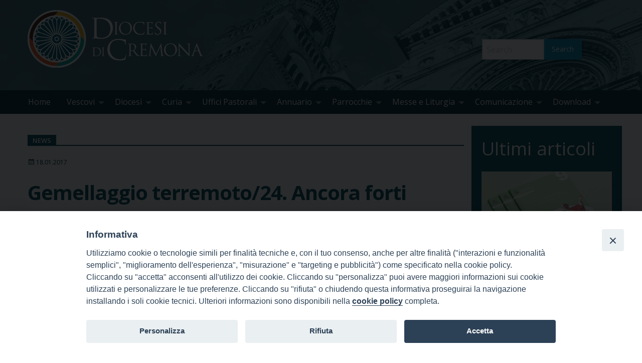

--- FILE ---
content_type: text/html; charset=UTF-8
request_url: https://www.diocesidicremona.it/gemellaggio-terremoto24-ancora-forti-scosse-con-la-neve-e-senza-corrente-e-emergenza-18-01-2017.html
body_size: 24436
content:
<!doctype html>
<html class="no-js" lang="it-IT" xmlns:og="http://ogp.me/ns#" xmlns:fb="http://ogp.me/ns/fb#">
	<head>
		<meta charset="UTF-8">
		<meta name="viewport" content="width=device-width, initial-scale=1">
		<link rel="profile" href="http://gmpg.org/xfn/11">
		<link rel="dns-prefetch" href="//fonts.googleapis.com">
		<link rel="dns-prefetch" href="//fonts.gstatic.com">
		<link rel="dns-prefetch" href="//fonts.googleapis.com">
		<link rel="dns-prefetch" href="//maps.googleapis.com">
		<link rel="dns-prefetch" href="//maps.gstatic.com">
		<link rel="dns-prefetch" href="//www.google.com">
		<link rel="dns-prefetch" href="//www.gstatic.com">
		<link rel="dns-prefetch" href="//cdn.jsdelivr.net">
		<link rel="dns-prefetch" href="//apis.google.com">
		<link rel="dns-prefetch" href="https://common-static.glauco.it">		
		<style>iframe[data-ianduclass='iandu-iframe']{display: none;}</style><meta name='robots' content='index, follow, max-image-preview:large, max-snippet:-1, max-video-preview:-1' />
	<style>img:is([sizes="auto" i], [sizes^="auto," i]) { contain-intrinsic-size: 3000px 1500px }</style>
	
	<!-- This site is optimized with the Yoast SEO plugin v26.0 - https://yoast.com/wordpress/plugins/seo/ -->
	<title>Gemellaggio terremoto/24. Ancora forti scosse: con la neve e senza corrente è emergenza - DiocesidiCremona.it</title>
	<link rel="canonical" href="https://www.diocesidicremona.it/gemellaggio-terremoto24-ancora-forti-scosse-con-la-neve-e-senza-corrente-e-emergenza-18-01-2017.html" />
	<meta property="og:locale" content="it_IT" />
	<meta property="og:type" content="article" />
	<meta property="og:title" content="Gemellaggio terremoto/24. Ancora forti scosse: con la neve e senza corrente è emergenza - DiocesidiCremona.it" />
	<meta property="og:description" content="È di nuovo emergenza. Forti scosse di terremoto nelle ultime ore! E continua intanto a nevicare! Nelle zone di montagna ci sono anche due metri di neve. Ormai da quasi due giorni manca l&#039;energia elettrica e in alcuni punti è assente anche la connessione." />
	<meta property="og:url" content="https://www.diocesidicremona.it/gemellaggio-terremoto24-ancora-forti-scosse-con-la-neve-e-senza-corrente-e-emergenza-18-01-2017.html" />
	<meta property="og:site_name" content="DiocesidiCremona.it" />
	<meta property="article:published_time" content="2017-01-18T16:40:31+00:00" />
	<meta property="article:modified_time" content="2017-01-23T10:39:41+00:00" />
	<meta property="og:image" content="https://www.diocesidicremona.it/wp-content/uploads/2017/01/17-01-18_sisma.jpg" />
	<meta property="og:image:width" content="800" />
	<meta property="og:image:height" content="600" />
	<meta property="og:image:type" content="image/jpeg" />
	<meta name="author" content="RAM" />
	<meta name="twitter:card" content="summary_large_image" />
	<meta name="twitter:label1" content="Scritto da" />
	<meta name="twitter:data1" content="RAM" />
	<meta name="twitter:label2" content="Tempo di lettura stimato" />
	<meta name="twitter:data2" content="3 minuti" />
	<script type="application/ld+json" class="yoast-schema-graph">{"@context":"https://schema.org","@graph":[{"@type":"Article","@id":"https://www.diocesidicremona.it/gemellaggio-terremoto24-ancora-forti-scosse-con-la-neve-e-senza-corrente-e-emergenza-18-01-2017.html#article","isPartOf":{"@id":"https://www.diocesidicremona.it/gemellaggio-terremoto24-ancora-forti-scosse-con-la-neve-e-senza-corrente-e-emergenza-18-01-2017.html"},"author":{"name":"RAM","@id":"https://www.diocesidicremona.it/#/schema/person/bf3ebaf70b37053837aa99b62f8ca4be"},"headline":"Gemellaggio terremoto/24. Ancora forti scosse: con la neve e senza corrente è emergenza","datePublished":"2017-01-18T16:40:31+00:00","dateModified":"2017-01-23T10:39:41+00:00","mainEntityOfPage":{"@id":"https://www.diocesidicremona.it/gemellaggio-terremoto24-ancora-forti-scosse-con-la-neve-e-senza-corrente-e-emergenza-18-01-2017.html"},"wordCount":579,"publisher":{"@id":"https://www.diocesidicremona.it/#organization"},"image":{"@id":"https://www.diocesidicremona.it/gemellaggio-terremoto24-ancora-forti-scosse-con-la-neve-e-senza-corrente-e-emergenza-18-01-2017.html#primaryimage"},"thumbnailUrl":"https://www.diocesidicremona.it/wp-content/uploads/2017/01/17-01-18_sisma.jpg","articleSection":["News"],"inLanguage":"it-IT"},{"@type":"WebPage","@id":"https://www.diocesidicremona.it/gemellaggio-terremoto24-ancora-forti-scosse-con-la-neve-e-senza-corrente-e-emergenza-18-01-2017.html","url":"https://www.diocesidicremona.it/gemellaggio-terremoto24-ancora-forti-scosse-con-la-neve-e-senza-corrente-e-emergenza-18-01-2017.html","name":"Gemellaggio terremoto/24. Ancora forti scosse: con la neve e senza corrente è emergenza - DiocesidiCremona.it","isPartOf":{"@id":"https://www.diocesidicremona.it/#website"},"primaryImageOfPage":{"@id":"https://www.diocesidicremona.it/gemellaggio-terremoto24-ancora-forti-scosse-con-la-neve-e-senza-corrente-e-emergenza-18-01-2017.html#primaryimage"},"image":{"@id":"https://www.diocesidicremona.it/gemellaggio-terremoto24-ancora-forti-scosse-con-la-neve-e-senza-corrente-e-emergenza-18-01-2017.html#primaryimage"},"thumbnailUrl":"https://www.diocesidicremona.it/wp-content/uploads/2017/01/17-01-18_sisma.jpg","datePublished":"2017-01-18T16:40:31+00:00","dateModified":"2017-01-23T10:39:41+00:00","breadcrumb":{"@id":"https://www.diocesidicremona.it/gemellaggio-terremoto24-ancora-forti-scosse-con-la-neve-e-senza-corrente-e-emergenza-18-01-2017.html#breadcrumb"},"inLanguage":"it-IT","potentialAction":[{"@type":"ReadAction","target":["https://www.diocesidicremona.it/gemellaggio-terremoto24-ancora-forti-scosse-con-la-neve-e-senza-corrente-e-emergenza-18-01-2017.html"]}]},{"@type":"ImageObject","inLanguage":"it-IT","@id":"https://www.diocesidicremona.it/gemellaggio-terremoto24-ancora-forti-scosse-con-la-neve-e-senza-corrente-e-emergenza-18-01-2017.html#primaryimage","url":"https://www.diocesidicremona.it/wp-content/uploads/2017/01/17-01-18_sisma.jpg","contentUrl":"https://www.diocesidicremona.it/wp-content/uploads/2017/01/17-01-18_sisma.jpg","width":800,"height":600},{"@type":"BreadcrumbList","@id":"https://www.diocesidicremona.it/gemellaggio-terremoto24-ancora-forti-scosse-con-la-neve-e-senza-corrente-e-emergenza-18-01-2017.html#breadcrumb","itemListElement":[{"@type":"ListItem","position":1,"name":"Home","item":"https://www.diocesidicremona.it/"},{"@type":"ListItem","position":2,"name":"Gemellaggio terremoto/24. Ancora forti scosse: con la neve e senza corrente è emergenza"}]},{"@type":"WebSite","@id":"https://www.diocesidicremona.it/#website","url":"https://www.diocesidicremona.it/","name":"DiocesidiCremona.it","description":"","publisher":{"@id":"https://www.diocesidicremona.it/#organization"},"potentialAction":[{"@type":"SearchAction","target":{"@type":"EntryPoint","urlTemplate":"https://www.diocesidicremona.it/?s={search_term_string}"},"query-input":{"@type":"PropertyValueSpecification","valueRequired":true,"valueName":"search_term_string"}}],"inLanguage":"it-IT"},{"@type":"Organization","@id":"https://www.diocesidicremona.it/#organization","name":"DiocesidiCremona.it","url":"https://www.diocesidicremona.it/","logo":{"@type":"ImageObject","inLanguage":"it-IT","@id":"https://www.diocesidicremona.it/#/schema/logo/image/","url":"https://www.diocesidicremona.it/wp-content/uploads/2020/10/Logoheadersito2020.png","contentUrl":"https://www.diocesidicremona.it/wp-content/uploads/2020/10/Logoheadersito2020.png","width":350,"height":115,"caption":"DiocesidiCremona.it"},"image":{"@id":"https://www.diocesidicremona.it/#/schema/logo/image/"}}]}</script>
	<!-- / Yoast SEO plugin. -->


<link rel='dns-prefetch' href='//cdn.jsdelivr.net' />
<link rel='dns-prefetch' href='//unpkg.com' />
<link rel='dns-prefetch' href='//api.tiles.mapbox.com' />
<link rel='dns-prefetch' href='//static.addtoany.com' />
<link rel='dns-prefetch' href='//fonts.googleapis.com' />
<link rel="alternate" type="application/rss+xml" title="DiocesidiCremona.it &raquo; Feed" href="https://www.diocesidicremona.it/feed" />
<script type="text/javascript">
/* <![CDATA[ */
window._wpemojiSettings = {"baseUrl":"https:\/\/s.w.org\/images\/core\/emoji\/16.0.1\/72x72\/","ext":".png","svgUrl":"https:\/\/s.w.org\/images\/core\/emoji\/16.0.1\/svg\/","svgExt":".svg","source":{"concatemoji":"https:\/\/www.diocesidicremona.it\/wp-includes\/js\/wp-emoji-release.min.js"}};
/*! This file is auto-generated */
!function(s,n){var o,i,e;function c(e){try{var t={supportTests:e,timestamp:(new Date).valueOf()};sessionStorage.setItem(o,JSON.stringify(t))}catch(e){}}function p(e,t,n){e.clearRect(0,0,e.canvas.width,e.canvas.height),e.fillText(t,0,0);var t=new Uint32Array(e.getImageData(0,0,e.canvas.width,e.canvas.height).data),a=(e.clearRect(0,0,e.canvas.width,e.canvas.height),e.fillText(n,0,0),new Uint32Array(e.getImageData(0,0,e.canvas.width,e.canvas.height).data));return t.every(function(e,t){return e===a[t]})}function u(e,t){e.clearRect(0,0,e.canvas.width,e.canvas.height),e.fillText(t,0,0);for(var n=e.getImageData(16,16,1,1),a=0;a<n.data.length;a++)if(0!==n.data[a])return!1;return!0}function f(e,t,n,a){switch(t){case"flag":return n(e,"\ud83c\udff3\ufe0f\u200d\u26a7\ufe0f","\ud83c\udff3\ufe0f\u200b\u26a7\ufe0f")?!1:!n(e,"\ud83c\udde8\ud83c\uddf6","\ud83c\udde8\u200b\ud83c\uddf6")&&!n(e,"\ud83c\udff4\udb40\udc67\udb40\udc62\udb40\udc65\udb40\udc6e\udb40\udc67\udb40\udc7f","\ud83c\udff4\u200b\udb40\udc67\u200b\udb40\udc62\u200b\udb40\udc65\u200b\udb40\udc6e\u200b\udb40\udc67\u200b\udb40\udc7f");case"emoji":return!a(e,"\ud83e\udedf")}return!1}function g(e,t,n,a){var r="undefined"!=typeof WorkerGlobalScope&&self instanceof WorkerGlobalScope?new OffscreenCanvas(300,150):s.createElement("canvas"),o=r.getContext("2d",{willReadFrequently:!0}),i=(o.textBaseline="top",o.font="600 32px Arial",{});return e.forEach(function(e){i[e]=t(o,e,n,a)}),i}function t(e){var t=s.createElement("script");t.src=e,t.defer=!0,s.head.appendChild(t)}"undefined"!=typeof Promise&&(o="wpEmojiSettingsSupports",i=["flag","emoji"],n.supports={everything:!0,everythingExceptFlag:!0},e=new Promise(function(e){s.addEventListener("DOMContentLoaded",e,{once:!0})}),new Promise(function(t){var n=function(){try{var e=JSON.parse(sessionStorage.getItem(o));if("object"==typeof e&&"number"==typeof e.timestamp&&(new Date).valueOf()<e.timestamp+604800&&"object"==typeof e.supportTests)return e.supportTests}catch(e){}return null}();if(!n){if("undefined"!=typeof Worker&&"undefined"!=typeof OffscreenCanvas&&"undefined"!=typeof URL&&URL.createObjectURL&&"undefined"!=typeof Blob)try{var e="postMessage("+g.toString()+"("+[JSON.stringify(i),f.toString(),p.toString(),u.toString()].join(",")+"));",a=new Blob([e],{type:"text/javascript"}),r=new Worker(URL.createObjectURL(a),{name:"wpTestEmojiSupports"});return void(r.onmessage=function(e){c(n=e.data),r.terminate(),t(n)})}catch(e){}c(n=g(i,f,p,u))}t(n)}).then(function(e){for(var t in e)n.supports[t]=e[t],n.supports.everything=n.supports.everything&&n.supports[t],"flag"!==t&&(n.supports.everythingExceptFlag=n.supports.everythingExceptFlag&&n.supports[t]);n.supports.everythingExceptFlag=n.supports.everythingExceptFlag&&!n.supports.flag,n.DOMReady=!1,n.readyCallback=function(){n.DOMReady=!0}}).then(function(){return e}).then(function(){var e;n.supports.everything||(n.readyCallback(),(e=n.source||{}).concatemoji?t(e.concatemoji):e.wpemoji&&e.twemoji&&(t(e.twemoji),t(e.wpemoji)))}))}((window,document),window._wpemojiSettings);
/* ]]> */
</script>
<!-- www.diocesidicremona.it is managing ads with Advanced Ads 2.0.12 – https://wpadvancedads.com/ --><script id="dioce-ready">
			window.advanced_ads_ready=function(e,a){a=a||"complete";var d=function(e){return"interactive"===a?"loading"!==e:"complete"===e};d(document.readyState)?e():document.addEventListener("readystatechange",(function(a){d(a.target.readyState)&&e()}),{once:"interactive"===a})},window.advanced_ads_ready_queue=window.advanced_ads_ready_queue||[];		</script>
		<link rel='stylesheet' id='wp-foundation-shortcodes-css' href='https://www.diocesidicremona.it/wp-content/plugins/wp-foundation-shortcodes/stylesheets/app.css' type='text/css' media='all' />
<link rel='stylesheet' id='slick-slider-css' href='//cdn.jsdelivr.net/jquery.slick/1.5.8/slick.css' type='text/css' media='all' />
<link rel='stylesheet' id='slick-slider-theme-css' href='//cdn.jsdelivr.net/jquery.slick/1.5.8/slick-theme.css' type='text/css' media='all' />
<link rel='stylesheet' id='opensans-css' href='//fonts.googleapis.com/css?family=Open+Sans%3A300%2C700' type='text/css' media='all' />
<link rel='stylesheet' id='source-sans-css' href='//fonts.googleapis.com/css?family=Source+Sans+Pro%3A400%2C900' type='text/css' media='all' />
<style id='wp-emoji-styles-inline-css' type='text/css'>

	img.wp-smiley, img.emoji {
		display: inline !important;
		border: none !important;
		box-shadow: none !important;
		height: 1em !important;
		width: 1em !important;
		margin: 0 0.07em !important;
		vertical-align: -0.1em !important;
		background: none !important;
		padding: 0 !important;
	}
</style>
<link rel='stylesheet' id='wp-block-library-css' href='https://www.diocesidicremona.it/wp-includes/css/dist/block-library/style.min.css' type='text/css' media='all' />
<style id='classic-theme-styles-inline-css' type='text/css'>
/*! This file is auto-generated */
.wp-block-button__link{color:#fff;background-color:#32373c;border-radius:9999px;box-shadow:none;text-decoration:none;padding:calc(.667em + 2px) calc(1.333em + 2px);font-size:1.125em}.wp-block-file__button{background:#32373c;color:#fff;text-decoration:none}
</style>
<style id='global-styles-inline-css' type='text/css'>
:root{--wp--preset--aspect-ratio--square: 1;--wp--preset--aspect-ratio--4-3: 4/3;--wp--preset--aspect-ratio--3-4: 3/4;--wp--preset--aspect-ratio--3-2: 3/2;--wp--preset--aspect-ratio--2-3: 2/3;--wp--preset--aspect-ratio--16-9: 16/9;--wp--preset--aspect-ratio--9-16: 9/16;--wp--preset--color--black: #000000;--wp--preset--color--cyan-bluish-gray: #abb8c3;--wp--preset--color--white: #ffffff;--wp--preset--color--pale-pink: #f78da7;--wp--preset--color--vivid-red: #cf2e2e;--wp--preset--color--luminous-vivid-orange: #ff6900;--wp--preset--color--luminous-vivid-amber: #fcb900;--wp--preset--color--light-green-cyan: #7bdcb5;--wp--preset--color--vivid-green-cyan: #00d084;--wp--preset--color--pale-cyan-blue: #8ed1fc;--wp--preset--color--vivid-cyan-blue: #0693e3;--wp--preset--color--vivid-purple: #9b51e0;--wp--preset--gradient--vivid-cyan-blue-to-vivid-purple: linear-gradient(135deg,rgba(6,147,227,1) 0%,rgb(155,81,224) 100%);--wp--preset--gradient--light-green-cyan-to-vivid-green-cyan: linear-gradient(135deg,rgb(122,220,180) 0%,rgb(0,208,130) 100%);--wp--preset--gradient--luminous-vivid-amber-to-luminous-vivid-orange: linear-gradient(135deg,rgba(252,185,0,1) 0%,rgba(255,105,0,1) 100%);--wp--preset--gradient--luminous-vivid-orange-to-vivid-red: linear-gradient(135deg,rgba(255,105,0,1) 0%,rgb(207,46,46) 100%);--wp--preset--gradient--very-light-gray-to-cyan-bluish-gray: linear-gradient(135deg,rgb(238,238,238) 0%,rgb(169,184,195) 100%);--wp--preset--gradient--cool-to-warm-spectrum: linear-gradient(135deg,rgb(74,234,220) 0%,rgb(151,120,209) 20%,rgb(207,42,186) 40%,rgb(238,44,130) 60%,rgb(251,105,98) 80%,rgb(254,248,76) 100%);--wp--preset--gradient--blush-light-purple: linear-gradient(135deg,rgb(255,206,236) 0%,rgb(152,150,240) 100%);--wp--preset--gradient--blush-bordeaux: linear-gradient(135deg,rgb(254,205,165) 0%,rgb(254,45,45) 50%,rgb(107,0,62) 100%);--wp--preset--gradient--luminous-dusk: linear-gradient(135deg,rgb(255,203,112) 0%,rgb(199,81,192) 50%,rgb(65,88,208) 100%);--wp--preset--gradient--pale-ocean: linear-gradient(135deg,rgb(255,245,203) 0%,rgb(182,227,212) 50%,rgb(51,167,181) 100%);--wp--preset--gradient--electric-grass: linear-gradient(135deg,rgb(202,248,128) 0%,rgb(113,206,126) 100%);--wp--preset--gradient--midnight: linear-gradient(135deg,rgb(2,3,129) 0%,rgb(40,116,252) 100%);--wp--preset--font-size--small: 13px;--wp--preset--font-size--medium: 20px;--wp--preset--font-size--large: 36px;--wp--preset--font-size--x-large: 42px;--wp--preset--spacing--20: 0.44rem;--wp--preset--spacing--30: 0.67rem;--wp--preset--spacing--40: 1rem;--wp--preset--spacing--50: 1.5rem;--wp--preset--spacing--60: 2.25rem;--wp--preset--spacing--70: 3.38rem;--wp--preset--spacing--80: 5.06rem;--wp--preset--shadow--natural: 6px 6px 9px rgba(0, 0, 0, 0.2);--wp--preset--shadow--deep: 12px 12px 50px rgba(0, 0, 0, 0.4);--wp--preset--shadow--sharp: 6px 6px 0px rgba(0, 0, 0, 0.2);--wp--preset--shadow--outlined: 6px 6px 0px -3px rgba(255, 255, 255, 1), 6px 6px rgba(0, 0, 0, 1);--wp--preset--shadow--crisp: 6px 6px 0px rgba(0, 0, 0, 1);}:where(.is-layout-flex){gap: 0.5em;}:where(.is-layout-grid){gap: 0.5em;}body .is-layout-flex{display: flex;}.is-layout-flex{flex-wrap: wrap;align-items: center;}.is-layout-flex > :is(*, div){margin: 0;}body .is-layout-grid{display: grid;}.is-layout-grid > :is(*, div){margin: 0;}:where(.wp-block-columns.is-layout-flex){gap: 2em;}:where(.wp-block-columns.is-layout-grid){gap: 2em;}:where(.wp-block-post-template.is-layout-flex){gap: 1.25em;}:where(.wp-block-post-template.is-layout-grid){gap: 1.25em;}.has-black-color{color: var(--wp--preset--color--black) !important;}.has-cyan-bluish-gray-color{color: var(--wp--preset--color--cyan-bluish-gray) !important;}.has-white-color{color: var(--wp--preset--color--white) !important;}.has-pale-pink-color{color: var(--wp--preset--color--pale-pink) !important;}.has-vivid-red-color{color: var(--wp--preset--color--vivid-red) !important;}.has-luminous-vivid-orange-color{color: var(--wp--preset--color--luminous-vivid-orange) !important;}.has-luminous-vivid-amber-color{color: var(--wp--preset--color--luminous-vivid-amber) !important;}.has-light-green-cyan-color{color: var(--wp--preset--color--light-green-cyan) !important;}.has-vivid-green-cyan-color{color: var(--wp--preset--color--vivid-green-cyan) !important;}.has-pale-cyan-blue-color{color: var(--wp--preset--color--pale-cyan-blue) !important;}.has-vivid-cyan-blue-color{color: var(--wp--preset--color--vivid-cyan-blue) !important;}.has-vivid-purple-color{color: var(--wp--preset--color--vivid-purple) !important;}.has-black-background-color{background-color: var(--wp--preset--color--black) !important;}.has-cyan-bluish-gray-background-color{background-color: var(--wp--preset--color--cyan-bluish-gray) !important;}.has-white-background-color{background-color: var(--wp--preset--color--white) !important;}.has-pale-pink-background-color{background-color: var(--wp--preset--color--pale-pink) !important;}.has-vivid-red-background-color{background-color: var(--wp--preset--color--vivid-red) !important;}.has-luminous-vivid-orange-background-color{background-color: var(--wp--preset--color--luminous-vivid-orange) !important;}.has-luminous-vivid-amber-background-color{background-color: var(--wp--preset--color--luminous-vivid-amber) !important;}.has-light-green-cyan-background-color{background-color: var(--wp--preset--color--light-green-cyan) !important;}.has-vivid-green-cyan-background-color{background-color: var(--wp--preset--color--vivid-green-cyan) !important;}.has-pale-cyan-blue-background-color{background-color: var(--wp--preset--color--pale-cyan-blue) !important;}.has-vivid-cyan-blue-background-color{background-color: var(--wp--preset--color--vivid-cyan-blue) !important;}.has-vivid-purple-background-color{background-color: var(--wp--preset--color--vivid-purple) !important;}.has-black-border-color{border-color: var(--wp--preset--color--black) !important;}.has-cyan-bluish-gray-border-color{border-color: var(--wp--preset--color--cyan-bluish-gray) !important;}.has-white-border-color{border-color: var(--wp--preset--color--white) !important;}.has-pale-pink-border-color{border-color: var(--wp--preset--color--pale-pink) !important;}.has-vivid-red-border-color{border-color: var(--wp--preset--color--vivid-red) !important;}.has-luminous-vivid-orange-border-color{border-color: var(--wp--preset--color--luminous-vivid-orange) !important;}.has-luminous-vivid-amber-border-color{border-color: var(--wp--preset--color--luminous-vivid-amber) !important;}.has-light-green-cyan-border-color{border-color: var(--wp--preset--color--light-green-cyan) !important;}.has-vivid-green-cyan-border-color{border-color: var(--wp--preset--color--vivid-green-cyan) !important;}.has-pale-cyan-blue-border-color{border-color: var(--wp--preset--color--pale-cyan-blue) !important;}.has-vivid-cyan-blue-border-color{border-color: var(--wp--preset--color--vivid-cyan-blue) !important;}.has-vivid-purple-border-color{border-color: var(--wp--preset--color--vivid-purple) !important;}.has-vivid-cyan-blue-to-vivid-purple-gradient-background{background: var(--wp--preset--gradient--vivid-cyan-blue-to-vivid-purple) !important;}.has-light-green-cyan-to-vivid-green-cyan-gradient-background{background: var(--wp--preset--gradient--light-green-cyan-to-vivid-green-cyan) !important;}.has-luminous-vivid-amber-to-luminous-vivid-orange-gradient-background{background: var(--wp--preset--gradient--luminous-vivid-amber-to-luminous-vivid-orange) !important;}.has-luminous-vivid-orange-to-vivid-red-gradient-background{background: var(--wp--preset--gradient--luminous-vivid-orange-to-vivid-red) !important;}.has-very-light-gray-to-cyan-bluish-gray-gradient-background{background: var(--wp--preset--gradient--very-light-gray-to-cyan-bluish-gray) !important;}.has-cool-to-warm-spectrum-gradient-background{background: var(--wp--preset--gradient--cool-to-warm-spectrum) !important;}.has-blush-light-purple-gradient-background{background: var(--wp--preset--gradient--blush-light-purple) !important;}.has-blush-bordeaux-gradient-background{background: var(--wp--preset--gradient--blush-bordeaux) !important;}.has-luminous-dusk-gradient-background{background: var(--wp--preset--gradient--luminous-dusk) !important;}.has-pale-ocean-gradient-background{background: var(--wp--preset--gradient--pale-ocean) !important;}.has-electric-grass-gradient-background{background: var(--wp--preset--gradient--electric-grass) !important;}.has-midnight-gradient-background{background: var(--wp--preset--gradient--midnight) !important;}.has-small-font-size{font-size: var(--wp--preset--font-size--small) !important;}.has-medium-font-size{font-size: var(--wp--preset--font-size--medium) !important;}.has-large-font-size{font-size: var(--wp--preset--font-size--large) !important;}.has-x-large-font-size{font-size: var(--wp--preset--font-size--x-large) !important;}
:where(.wp-block-post-template.is-layout-flex){gap: 1.25em;}:where(.wp-block-post-template.is-layout-grid){gap: 1.25em;}
:where(.wp-block-columns.is-layout-flex){gap: 2em;}:where(.wp-block-columns.is-layout-grid){gap: 2em;}
:root :where(.wp-block-pullquote){font-size: 1.5em;line-height: 1.6;}
</style>
<link rel='stylesheet' id='page-list-style-css' href='https://www.diocesidicremona.it/wp-content/plugins/page-list/css/page-list.css' type='text/css' media='all' />
<link rel='stylesheet' id='seed_localizzation_osm_css-css' href='https://unpkg.com/leaflet@1.3.4/dist/leaflet.css' type='text/css' media='all' />
<link rel='stylesheet' id='iandu-cookieconsent-css' href='https://www.diocesidicremona.it/wp-content/plugins/iandu-cookieconsent/public/css/iandu-cookieconsent-public.css' type='text/css' media='all' />
<link rel='stylesheet' id='pdfprnt_frontend-css' href='https://www.diocesidicremona.it/wp-content/plugins/pdf-print/css/frontend.css' type='text/css' media='all' />
<link rel='stylesheet' id='responsive-lightbox-prettyphoto-css' href='https://www.diocesidicremona.it/wp-content/plugins/responsive-lightbox/assets/prettyphoto/prettyPhoto.min.css' type='text/css' media='all' />
<link rel='stylesheet' id='wd-noah-plugin-style-css-css' href='https://www.diocesidicremona.it/wp-content/plugins/seed-noah-plugin/assets/css/wd-noah-plugin-style.css' type='text/css' media='all' />
<link rel='stylesheet' id='daterangepicker-css-css' href='https://www.diocesidicremona.it/wp-content/plugins/seed-noah-plugin/assets/css/daterangepicker.css' type='text/css' media='all' />
<link rel='stylesheet' id='zabuto_calendar_css-css' href='https://www.diocesidicremona.it/wp-content/plugins/seed-noah-plugin/tools/calendar/css/seed_noah_calendar.css' type='text/css' media='all' />
<style id='zabuto_calendar_css-inline-css' type='text/css'>

            .wd-class-302{
            background: ;    
            }
            
            .wd-class-308{
            background: ;    
            }
            
            .wd-class-309{
            background: ;    
            }
            
            .wd-class-310{
            background: ;    
            }
            
            .wd-class-311{
            background: ;    
            }
            
            .wd-class-312{
            background: ;    
            }
            
            .wd-class-313{
            background: ;    
            }
            
            .wd-class-345{
            background: ;    
            }
            
            .wd-class-358{
            background: ;    
            }
            
            .wd-class-359{
            background: ;    
            }
            
            .wd-class-360{
            background: ;    
            }
            
            .wd-class-361{
            background: ;    
            }
            
            .wd-class-362{
            background: ;    
            }
            
            .wd-class-368{
            background: ;    
            }
            
            .wd-class-369{
            background: ;    
            }
            
            .wd-class-370{
            background: ;    
            }
            
            .wd-class-384{
            background: ;    
            }
            
            .wd-class-424{
            background: ;    
            }
            
            .wd-class-425{
            background: ;    
            }
            
            .wd-class-448{
            background: ;    
            }
            
            .wd-class-449{
            background: ;    
            }
            
            .wd-class-450{
            background: ;    
            }
            
            .wd-class-451{
            background: ;    
            }
            
            .wd-class-452{
            background: ;    
            }
            
            .wd-class-453{
            background: ;    
            }
            
            .wd-class-476{
            background: ;    
            }
            
            .wd-class-477{
            background: ;    
            }
            
            .wd-class-478{
            background: ;    
            }
            
</style>
<link rel='stylesheet' id='wp-redmine-helpdesk-widget-css' href='https://www.diocesidicremona.it/wp-content/plugins/wp-redmine-helpdesk-widget/public/css/wp-redmine-helpdesk-widget-public.css' type='text/css' media='all' />
<link rel='stylesheet' id='fonts-css' href='https://www.diocesidicremona.it/wp-content/themes/wp-starter-so/fonts/fonts.css' type='text/css' media='all' />
<link rel='stylesheet' id='foundation-css' href='https://www.diocesidicremona.it/wp-content/themes/wp-starter-so/css/foundation.css' type='text/css' media='all' />
<link rel='stylesheet' id='motion_ui-css' href='https://www.diocesidicremona.it/wp-content/themes/wp-starter-so/css/motion-ui.css' type='text/css' media='all' />
<link rel='stylesheet' id='wpforge-css' href='https://www.diocesidicremona.it/wp-content/themes/wp-starter-so/style.css' type='text/css' media='all' />
<link rel='stylesheet' id='customizer-css' href='https://www.diocesidicremona.it/wp-content/themes/wp-starter-so/css/customizer.css' type='text/css' media='all' />
<link rel='stylesheet' id='upw_theme_standard-css' href='https://www.diocesidicremona.it/wp-content/plugins/ultimate-posts-widget/css/upw-theme-standard.min.css' type='text/css' media='all' />
<link rel='stylesheet' id='yarpp-thumbnails-css' href='https://www.diocesidicremona.it/wp-content/plugins/yet-another-related-posts-plugin/style/styles_thumbnails.css' type='text/css' media='all' />
<style id='yarpp-thumbnails-inline-css' type='text/css'>
.yarpp-thumbnails-horizontal .yarpp-thumbnail {width: 130px;height: 170px;margin: 5px;margin-left: 0px;}.yarpp-thumbnail > img, .yarpp-thumbnail-default {width: 120px;height: 120px;margin: 5px;}.yarpp-thumbnails-horizontal .yarpp-thumbnail-title {margin: 7px;margin-top: 0px;width: 120px;}.yarpp-thumbnail-default > img {min-height: 120px;min-width: 120px;}
</style>
<link rel='stylesheet' id='tablepress-default-css' href='https://www.diocesidicremona.it/wp-content/plugins/tablepress/css/build/default.css' type='text/css' media='all' />
<link rel='stylesheet' id='simcal-qtip-css' href='https://www.diocesidicremona.it/wp-content/plugins/google-calendar-events/assets/generated/vendor/jquery.qtip.min.css' type='text/css' media='all' />
<link rel='stylesheet' id='simcal-default-calendar-grid-css' href='https://www.diocesidicremona.it/wp-content/plugins/google-calendar-events/assets/generated/default-calendar-grid.min.css' type='text/css' media='all' />
<link rel='stylesheet' id='simcal-default-calendar-list-css' href='https://www.diocesidicremona.it/wp-content/plugins/google-calendar-events/assets/generated/default-calendar-list.min.css' type='text/css' media='all' />
<link rel='stylesheet' id='addtoany-css' href='https://www.diocesidicremona.it/wp-content/plugins/add-to-any/addtoany.min.css' type='text/css' media='all' />
<script type="text/javascript" src="https://www.diocesidicremona.it/wp-content/plugins/enable-jquery-migrate-helper/js/jquery/jquery-1.12.4-wp.js" id="jquery-core-js"></script>
<script type="text/javascript" src="https://www.diocesidicremona.it/wp-includes/js/tinymce/tinymce.min.js" id="wp-tinymce-root-js"></script>
<script type="text/javascript" src="https://www.diocesidicremona.it/wp-includes/js/tinymce/plugins/compat3x/plugin.min.js" id="wp-tinymce-js"></script>
<script type="text/javascript" src="https://unpkg.com/leaflet@1.3.4/dist/leaflet.js" id="seed_localizzation_osm_js-js"></script>
<script type="text/javascript" src="https://api.tiles.mapbox.com/mapbox.js/plugins/leaflet-omnivore/v0.3.1/leaflet-omnivore.min.js" id="seed_localizzation_omnivore_js-js"></script>
<script type="text/javascript" id="addtoany-core-js-before">
/* <![CDATA[ */
window.a2a_config=window.a2a_config||{};a2a_config.callbacks=[];a2a_config.overlays=[];a2a_config.templates={};a2a_localize = {
	Share: "Condividi",
	Save: "Salva",
	Subscribe: "Abbonati",
	Email: "Email",
	Bookmark: "Segnalibro",
	ShowAll: "espandi",
	ShowLess: "comprimi",
	FindServices: "Trova servizi",
	FindAnyServiceToAddTo: "Trova subito un servizio da aggiungere",
	PoweredBy: "Powered by",
	ShareViaEmail: "Condividi via email",
	SubscribeViaEmail: "Iscriviti via email",
	BookmarkInYourBrowser: "Aggiungi ai segnalibri",
	BookmarkInstructions: "Premi Ctrl+D o \u2318+D per mettere questa pagina nei preferiti",
	AddToYourFavorites: "Aggiungi ai favoriti",
	SendFromWebOrProgram: "Invia da qualsiasi indirizzo email o programma di posta elettronica",
	EmailProgram: "Programma di posta elettronica",
	More: "Di più&#8230;",
	ThanksForSharing: "Grazie per la condivisione!",
	ThanksForFollowing: "Thanks for following!"
};

a2a_config.callbacks.push({ready:function(){document.querySelectorAll(".a2a_s_undefined").forEach(function(emptyIcon){emptyIcon.parentElement.style.display="none";})}});
a2a_config.icon_color="transparent,#6d6d6d";
/* ]]> */
</script>
<script type="text/javascript" defer src="https://static.addtoany.com/menu/page.js" id="addtoany-core-js"></script>
<script type="text/javascript" defer src="https://www.diocesidicremona.it/wp-content/plugins/add-to-any/addtoany.min.js" id="addtoany-jquery-js"></script>
<script type="text/javascript" src="https://www.diocesidicremona.it/wp-content/plugins/responsive-lightbox/assets/prettyphoto/jquery.prettyPhoto.min.js" id="responsive-lightbox-prettyphoto-js"></script>
<script type="text/javascript" src="https://www.diocesidicremona.it/wp-includes/js/underscore.min.js" id="underscore-js"></script>
<script type="text/javascript" src="https://www.diocesidicremona.it/wp-content/plugins/responsive-lightbox/assets/infinitescroll/infinite-scroll.pkgd.min.js" id="responsive-lightbox-infinite-scroll-js"></script>
<script type="text/javascript" id="responsive-lightbox-js-before">
/* <![CDATA[ */
var rlArgs = {"script":"prettyphoto","selector":"lightbox","customEvents":"","activeGalleries":true,"animationSpeed":"normal","slideshow":false,"slideshowDelay":5000,"slideshowAutoplay":false,"opacity":"0.75","showTitle":true,"allowResize":true,"allowExpand":true,"width":1080,"height":720,"separator":"\/","theme":"pp_default","horizontalPadding":20,"hideFlash":false,"wmode":"opaque","videoAutoplay":false,"modal":false,"deeplinking":false,"overlayGallery":true,"keyboardShortcuts":true,"social":false,"woocommerce_gallery":false,"ajaxurl":"https:\/\/www.diocesidicremona.it\/wp-admin\/admin-ajax.php","nonce":"6c04007881","preview":false,"postId":58600,"scriptExtension":false};
/* ]]> */
</script>
<script type="text/javascript" src="https://www.diocesidicremona.it/wp-content/plugins/responsive-lightbox/js/front.js" id="responsive-lightbox-js"></script>
<script type="text/javascript" src="https://www.diocesidicremona.it/wp-content/plugins/seed-noah-plugin/assets/js/moment.min.js" id="moment-js-js"></script>
<script type="text/javascript" src="https://www.diocesidicremona.it/wp-content/plugins/seed-noah-plugin/assets/js/daterangepicker.js" id="daterangepicker-js-js"></script>
<script type="text/javascript" src="https://www.diocesidicremona.it/wp-content/plugins/wp-redmine-helpdesk-widget/public/js/wp-redmine-helpdesk-widget-public.js" id="wp-redmine-helpdesk-widget-js"></script>
<script type="text/javascript" src="https://www.diocesidicremona.it/wp-content/themes/wp-starter-so/wp-advanced-search/js/scripts.js" id="wpas-scripts-js"></script>
<script type="text/javascript" id="advanced-ads-advanced-js-js-extra">
/* <![CDATA[ */
var advads_options = {"blog_id":"1","privacy":{"enabled":false,"state":"not_needed"}};
/* ]]> */
</script>
<script type="text/javascript" src="https://www.diocesidicremona.it/wp-content/plugins/advanced-ads/public/assets/js/advanced.min.js" id="advanced-ads-advanced-js-js"></script>
<script type="text/javascript" src="https://www.diocesidicremona.it/wp-content/plugins/enable-jquery-migrate-helper/js/jquery-migrate/jquery-migrate-1.4.1-wp.js" id="jquery-migrate-js"></script>
<link rel="https://api.w.org/" href="https://www.diocesidicremona.it/wp-json/" /><link rel="alternate" title="JSON" type="application/json" href="https://www.diocesidicremona.it/wp-json/wp/v2/posts/58600" /><link rel="EditURI" type="application/rsd+xml" title="RSD" href="https://www.diocesidicremona.it/xmlrpc.php?rsd" />

<link rel='shortlink' href='https://www.diocesidicremona.it/?p=58600' />
<link rel="alternate" title="oEmbed (JSON)" type="application/json+oembed" href="https://www.diocesidicremona.it/wp-json/oembed/1.0/embed?url=https%3A%2F%2Fwww.diocesidicremona.it%2Fgemellaggio-terremoto24-ancora-forti-scosse-con-la-neve-e-senza-corrente-e-emergenza-18-01-2017.html" />
<link rel="alternate" title="oEmbed (XML)" type="text/xml+oembed" href="https://www.diocesidicremona.it/wp-json/oembed/1.0/embed?url=https%3A%2F%2Fwww.diocesidicremona.it%2Fgemellaggio-terremoto24-ancora-forti-scosse-con-la-neve-e-senza-corrente-e-emergenza-18-01-2017.html&#038;format=xml" />
<!-- Google Tag Manager -->
<script>(function(w,d,s,l,i){w[l]=w[l]||[];w[l].push({'gtm.start':
new Date().getTime(),event:'gtm.js'});var f=d.getElementsByTagName(s)[0],
j=d.createElement(s),dl=l!='dataLayer'?'&l='+l:'';j.async=true;j.src=
'https://www.googletagmanager.com/gtm.js?id='+i+dl;f.parentNode.insertBefore(j,f);
})(window,document,'script','dataLayer','GTM-N5NN85NH');</script>
<!-- End Google Tag Manager -->
<style type="text/css" id="wpforge-customizer-css-patch"></style><style type="text/css" id="wpforge-custom-header-css">.site-title,.site-title h1 a,.site-description{display:none;}</style>
	<style type="text/css" id="custom-background-css">
body.custom-background { background-color: #ffffff; }
</style>
	<link rel="icon" href="https://www.diocesidicremona.it/wp-content/uploads/2020/09/cropped-Logo-icon-sito-32x32.png" sizes="32x32" />
<link rel="icon" href="https://www.diocesidicremona.it/wp-content/uploads/2020/09/cropped-Logo-icon-sito-192x192.png" sizes="192x192" />
<link rel="apple-touch-icon" href="https://www.diocesidicremona.it/wp-content/uploads/2020/09/cropped-Logo-icon-sito-180x180.png" />
<meta name="msapplication-TileImage" content="https://www.diocesidicremona.it/wp-content/uploads/2020/09/cropped-Logo-icon-sito-270x270.png" />
<style type="text/css" id="wpforge-customizer-css">.site-description{color:#blank;}.contain-to-grid .top-bar,.top-bar,.top-bar ul,.top-bar ul li,.contain-to-grid,.top-bar.title-bar,.title-bar{background-color:#002734;}.top-bar{font-size:1rem;}.top-bar-right .menu > li.name:hover,.top-bar .menu > li:not(.menu-text) > a:hover,.top-bar .menu > .active:hover{background-color:#d15718;}.top-bar .menu-item a{color:#ffffff;}.top-bar .name a:hover,.top-bar ul li a:hover,.menu .active > a:hover{color:#ffffff;}.dropdown.menu.medium-horizontal > li.is-dropdown-submenu-parent > a::after, .submenu-toggle::after{border-top-color:#165868;}.is-drilldown-submenu-parent > a::after{border-left-color: #165868;}.is-dropdown-submenu .is-dropdown-submenu-parent.opens-left > a::after{border-right-color:#165868;}.is-dropdown-submenu .is-dropdown-submenu-parent.opens-right > a::after{border-left-color:#165868;}.is-dropdown-submenu{border:1px solid #002734;}.js-drilldown-back > a::before{border-color:transparent #165868 transparent transparent;}.top-bar .menu .current-menu-parent, .top-bar .menu .current-page-parent, .top-bar .menu .current-page-ancestor, .top-bar .menu .current_page_item{background-color:#d15718;}.top-bar .menu .current_page_item a{color:#ffffff;}.top-bar .menu .current_page_item a:hover{background-color:#d15718;}.top-bar .menu .current_page_item a:hover,.dropdown.menu .is-active > a{color:#ffffff;}#content ul.pagination .current a,#content ul.pagination li.current button,#content ul.pagination li.current a:hover,#content ul.pagination li.current a:focus,#content ul.pagination li.current button:hover,#content ul.pagination li.current button:focus,#content .page-links a{background-color:#165868;}#content ul.pagination li a,#content ul.pagination li button{color:#165868;}#content ul.pagination li:hover a,#content ul.pagination li a:focus,#content ul.pagination li:hover button,#content ul.pagination li button:focus{background-color:#165868;}#secondary a{color:#f9f9f9;}footer[role="contentinfo"]{background-color:#00485c;}footer[role="contentinfo"] p,footer[role="contentinfo"]{color:#ffffff;}footer[role="contentinfo"] a,#footer .menu > .current_page_item > a{color:#ffffff;}footer[role="contentinfo"] a:hover,#footer .menu > .current_page_item > a:hover{color:#d15718!important;}footer[role="contentinfo"] p,footer[role="contentinfo"] a{font-size:0.8rem;}</style>
<style id="sccss">/* Enter Your Custom CSS Here */

#widget_sp_image-36 {width: 100%;}
#widget_sp_image-37 {width: 100%;}
#widget_sp_image-38 {width: 100%;}
#widget_sp_image-42 {width: 100%;}
#widget_sp_image-44 {width: 100%;}
#widget_sp_image-46 {width: 100%;}
#widget_sp_image-47 {width: 100%;}
#widget_sp_image-48 {width: 100%;}
#widget_sp_image-49, #widget_sp_image-50 {float: left; width: 50%; margin-bottom: 0px; padding-bottom: 0px;  min-height: 80px;}
#widget_sp_image-59 {float: left;}
#widget_sp_image-59 img {margin:0px;}
#widget_sp_image-58 img {margin:0px;}

.home .addtoany_share_save_container {display:none;}

/* Logo Header */
.header-logo{top: 0px;}

/* Sidebar Giorno del Signore 
#sticky-posts-6 h6 { font-family: 'Open Sans', sans-serif; font-size:22px; margin-top:5px; border-bottom:1px dotted gray; background:#F7C806; padding:4px;}
#sticky-posts-6 article {margin-bottom:0px;}
#sticky-posts-6 .entry-image {float:left; margin-right:15px;}
#sticky-posts-6 .upw-after {text-align:right;}
#sticky-posts-6 h4 { font-family: 'Open Sans', sans-serif; font-size:15px; font-style:italic; line-height:20px;}

.widget-area .widget {margin-bottom: 1rem;}
*/

/* Sidebar ultime news pagine interne */
.widget_ultimate_posts{list-style: none;}
.widget_ultimate_posts article {display:table; margin:0px;}
.widget_ultimate_posts .entry-title {font-size: 0.8rem; line-height:14px; border:0px;}
.widget_ultimate_posts .entry-title a{color:#fff;}
.widget_ultimate_posts img {width:80px; float:left; margin-right:10px;}
.widget_ultimate_posts .archivionotizie {float:right; padding:4px; text-transform:uppercase; margin-top: 10px;}
.widget_ultimate_posts .archivionotizie a {color:#fff;}
.widget_ultimate_posts .active {width:100%;}
.widget_ultimate_posts .active .entry-title a{color:#fff;}
.widget_ultimate_posts .upw-after {border-top:1px dotted #fff;}

.upw-posts article{width:100%;}
.upw-posts article:last-child {padding-bottom: 1em; border-bottom: 1px solid #ddd;;}
.widget-area .widget {margin-bottom: 0.5rem;}
.widget_ultimate_posts .upw-after {border-top: 0px;}
#barra_laterale_pagine_interne {padding: 0px; width:100%;}

#dpe_fp_widget-4 .dpe-flexible-posts {width: 100%;}

.yarpp-thumbnail-title {height:120px !important}

/* Marquee Home */
.nav-marquee.container li{width:100%;}
/* Sidebar Multimedia */
.row-multimedia-widget .s-photogallery .entry-image img{height: 177px;}
.row-multimedia-widget .upw-posts article:last-child{border-bottom:0px !important;}
.sidebar-home-top a.btn-blu, .row-multimedia-widget a.btn-blu {margin-bottom: 1rem;}

@media only screen and (max-width: 768px) {
  .entry-image img {height: 210px !important;}
  #colonnadestraint .entry-image img {height:auto !important;}
}
@media only screen and (max-width: 730px){
  .header-logo{top: 25px;}
	#header {background-size: 255%; padding: 0px;}
}

.pdfprnt-top-right, .pdfprnt-bottom-right, .pdfprnt-top-bottom-right, .pdfprnt-right {display:none !important}
#calTbody .a-date { 
  cursor: pointer;
  -webkit-user-select: all; /* Safari 3.1+ */
  -moz-user-select: all; /* Firefox 2+ */
  -ms-user-select: all; /* IE 10+ */
  user-select: all; /* Standard syntax */
}



.sidebar-home-top a.btn-blu, .row-multimedia-widget a.btn-blu, 
.sidebar-home-top span.btn-blu, .row-multimedia-widget span.btn-blu
    {background-color: #00485c;color: #fff !important;width: 100%;text-align: center; margin-bottom: 1rem;}
.sidebar-home-top a.btn-blu:hover, .row-multimedia-widget a.btn-blu:hover{background-color: #fff;color: #00485c !important;width: 100%;text-align: center;}
.sidebar-home-top a, .row-multimedia-widget a,
.sidebar-home-top span, .row-multimedia-widget span
{text-transform: uppercase; display: table; margin: auto; font-weight: 700;}

a.btn-blu-negative {
	  color: #ffffff;
		background: none;
    text-transform: capitalize;
    font-weight: 100;
    text-decoration: underline;
}
a.btn-blu-negative:hover {		
    text-decoration: none;
}


.row-multimedia-widget li .upw-posts article {    padding-bottom: 0;    margin-bottom: 1rem; }
.row-multimedia-widget li .upw-posts article header .entry-image { margin-bottom: 0; }

body.home .content-home article a:hover {text-decoration: underline}
body.home .content-home .articolo-tema article a:hover { text-decoration-color: #ffffff !important }
body.home .content-home .news-loop article a:hover { text-decoration-color: #d15718 !important  }
body.home .content-home .riga-news article a:hover { text-decoration-color: #007095 !important  }


.single-wd-annuario-enti .wd-noah-ente-infocontainer  label {
    float: left;
    margin-right: 10px;
    font-style: italic;
}

.single-wd-annuario-enti .wd-noah-ente-inc-persona {
    float: left;
    font-style: italic;
}

.single-wd-annuario-persone .wd-noah-persona-tipo-inc {
    float: left;margin-right: 10px;
    font-style: italic;
}

.wd-noah-persona-indirizzo, .wd-noah-persona-tit-onorifici {display:none}

/* box pmap2*/
.box-pmap20 {font-size: 0.9rem; border-top:1px dotted #a8a8a8; border-bottom:1px dotted #a8a8a8; background:url('/wp-content/uploads/sites/44/2021/02/logo.jpg') no-repeat; background-position: right top; background-size: 20%; margin-top:1rem;}
.pmap20-title {font-weight:bolder; margin-bottom:0.05rem;}
.pmap20-chiesa {margin-top:0.8rem;}
.pmap20-chiesa-name a{font-weight:bold;}
.pmap20-chiesa-orario {display: table; width: 100%;}
.pmap20-chiesa-day {float: left; margin-right: 0.5rem;}
.pmap20-chiesa-m:before {content: "\f017"; font-family:'FontAwesome'; color:#969595; margin-left: 0.5rem; padding-right: 0.8rem;}
.pmap20-chiesa-m {float: left;}
.pmap20-chiesa-nd {font-size:0.9rem;}




.tax-firma_news article img {display:none}
.tax-firma_news article .entry-title-post {font-size:1.2rem}
.tax-firma_news article .entry-summary, .tax-firma_news article .entry-content-post p{font-size:.8rem}
.tax-firma_news article .seed_wp_starter_so_sottotitolo,.tax-firma_news article .synved-social-container {display:none}
.tax-firma_news article .fonte-post{display:none}
.tax-firma_news article .entry-meta {display:none}</style>
<!-- START - Open Graph and Twitter Card Tags 3.3.5 -->
 <!-- Facebook Open Graph -->
  <meta property="og:locale" content="it_IT"/>
  <meta property="og:site_name" content="DiocesidiCremona.it"/>
  <meta property="og:title" content="Gemellaggio terremoto/24. Ancora forti scosse: con la neve e senza corrente è emergenza"/>
  <meta property="og:url" content="https://www.diocesidicremona.it/gemellaggio-terremoto24-ancora-forti-scosse-con-la-neve-e-senza-corrente-e-emergenza-18-01-2017.html"/>
  <meta property="og:type" content="article"/>
  <meta property="og:description" content="È di nuovo emergenza. Forti scosse di terremoto nelle ultime ore! E continua intanto a nevicare! Nelle zone di montagna ci sono anche due metri di neve. Ormai da quasi due giorni manca l&#039;energia elettrica e in alcuni punti è assente anche la connessione."/>
  <meta property="og:image" content="https://www.diocesidicremona.it/wp-content/uploads/2017/01/17-01-18_sisma.jpg"/>
  <meta property="og:image:url" content="https://www.diocesidicremona.it/wp-content/uploads/2017/01/17-01-18_sisma.jpg"/>
  <meta property="og:image:secure_url" content="https://www.diocesidicremona.it/wp-content/uploads/2017/01/17-01-18_sisma.jpg"/>
  <meta property="og:image:width" content="800"/>
  <meta property="og:image:height" content="600"/>
  <meta property="article:published_time" content="2017-01-18T17:40:31+01:00"/>
  <meta property="article:modified_time" content="2017-01-23T11:39:41+01:00" />
  <meta property="og:updated_time" content="2017-01-23T11:39:41+01:00" />
  <meta property="article:section" content="News"/>
 <!-- Google+ / Schema.org -->
 <!-- Twitter Cards -->
 <!-- SEO -->
 <!-- Misc. tags -->
 <!-- is_singular -->
<!-- END - Open Graph and Twitter Card Tags 3.3.5 -->
	
	</head>
	<body itemtype='http://schema.org/Blog' itemscope='itemscope' class="wp-singular post-template-default single single-post postid-58600 single-format-standard custom-background wp-custom-logo wp-theme-wp-starter-so wp-starter-so-category-news no-site-title no-site-tagline no-header-info full-width front-page aa-prefix-dioce-">

		<div id="wptime-plugin-preloader"></div>
		<script>
            jQuery(window).on( "load", function () {
                jQuery('#wptime-plugin-preloader').delay(250).fadeOut("slow");
                setTimeout(wptime_plugin_remove_preloader, 2000);
                function wptime_plugin_remove_preloader() {
                    jQuery('#wptime-plugin-preloader').remove();
                }
            });
		</script>
		<noscript>
		<style type="text/css">
			#wptime-plugin-preloader{
				display:none !important;
			}
		</style>
		</noscript>



		<a class="skip-link screen-reader-text" href="#content">Skip to content</a>
											<div class="header_container">		
							<div class="row grid-x menu_social_pre_header_saint">


		<div class="data left small-12 medium-6 large-6 cell columns">
			domenica 07 dicembre 2025			<a href="http://www.chiesacattolica.it/santo-del-giorno/" target="_blank" class="bso_saint">Sant’Atenodoro, martire</a>		</div>

		<div class="social_wrap small-4 medium-3 large-3 cell columns">
			<nav id="social-navigation" class="social-navigation" role="navigation">
				<div class="menu-social-home-container"><ul id="menu-social-home" class="menu"><li id="menu-item-102501" class="menu-item menu-item-type-custom menu-item-object-custom menu-item-102501"><a target="_blank" href="https://www.facebook.com/DiocesiCremona/"><span class="screen-reader-text"><i class="icon-fb"></i></span></a></li>
<li id="menu-item-109026" class="menu-item menu-item-type-custom menu-item-object-custom menu-item-109026"><a target="_blank" href="https://www.instagram.com/diocesi_di_cremona/"><span class="screen-reader-text"><i class="icon-ig"></i></span></a></li>
<li id="menu-item-102503" class="menu-item menu-item-type-custom menu-item-object-custom menu-item-102503"><a target="_blank" href="https://www.youtube.com/c/DiocesidiCremonaTv"><span class="screen-reader-text"><i class="icon-yt"></i></span></a></li>
<li id="menu-item-102502" class="menu-item menu-item-type-custom menu-item-object-custom menu-item-102502"><a target="_blank" href="https://twitter.com/diocesicremona"><span class="screen-reader-text"><i class="icon-tw"></i></span></a></li>
<li id="menu-item-102504" class="menu-item menu-item-type-custom menu-item-object-custom menu-item-102504"><a target="_blank" href="https://www.diocesidicremona.it/feed"><span class="screen-reader-text"><i class="icon-feed"></i></span></a></li>
<li id="menu-item-102505" class="menu-item menu-item-type-custom menu-item-object-custom menu-item-102505"><a href="mailto:redazioneportale@diocesidicremona.it"><span class="screen-reader-text"><i class="icon-mail"></i></span></a></li>
</ul></div>			</nav>
		</div>

		<div class="mdr small-8 medium-3 large-3 cell columns">
			<form role="search" method="get" id="searchform" action="https://www.diocesidicremona.it/">
	<div class="grid-x row collapse">
		<div class="small-9 medium-9 large-9 cell columns">
			<input type="text" value="" name="s" id="s" placeholder="Search">
		</div><!-- end columns -->
		<div class="small-3 medium-3 large-3 cell columns">
			<button type="submit" id="searchsubmit" class="button">Search</button>
		</div><!-- end columns -->
	</div><!-- end .row -->
</form>
		</div>


	</div>
						
			<header id="header" itemtype="http://schema.org/WPHeader" itemscope="itemscope" class="header_wrap row grid-container" role="banner">
								<div class="grid-x grid-padding-x">
					<div class="site-header small-12 medium-12 large-12 cell columns">






						


													<div class="header-logo">
								<a href="https://www.diocesidicremona.it/" class="custom-logo-link" rel="home"><img width="350" height="115" src="https://www.diocesidicremona.it/wp-content/uploads/2020/10/Logoheadersito2020.png" class="custom-logo" alt="DiocesidiCremona.it" decoding="async" srcset="https://www.diocesidicremona.it/wp-content/uploads/2020/10/Logoheadersito2020.png 350w, https://www.diocesidicremona.it/wp-content/uploads/2020/10/Logoheadersito2020-300x99.png 300w" sizes="(max-width: 350px) 100vw, 350px" /></a>							</div><!-- .header-logo -->
													











						<div class="header-info">
															<p class="site-title"><a href="https://www.diocesidicremona.it/" rel="home">DiocesidiCremona.it</a></p>
													</div><!-- /.header-info -->
					</div><!-- .site-header -->
				</div><!-- .grid-x .grid-margin-x -->
				
			</header><!-- #header -->
		</div><!-- end .header_container -->
											<div itemtype="http://schema.org/SiteNavigationElement" itemscope="itemscope" class="nav_container">
  
  
  
          <div class="nav_wrap grid-container">
          <div class="title-bar" data-responsive-toggle="main-menu" data-hide-for="medium">
          <button class="menu-icon" type="button" data-toggle="main-menu"></button>
          <div class="title-bar-title">Menu</div>
      </div><!-- end title-bar -->
      <div class="contain-to-grid">
        <div class="top-bar" id="main-menu">
          <div class="top-bar-left">
            <ul class="menu vertical medium-horizontal" data-responsive-menu="accordion medium-dropdown" data-submenu-toggle="true" data-close-on-click-inside="false"><li id="menu-item-26518" class="menu-item menu-item-type-custom menu-item-object-custom menu-item-home menu-item-26518"><a href="https://www.diocesidicremona.it/" title="Home Page Portale">Home</a></li>
<li id="menu-item-3600" class="menu-item menu-item-type-custom menu-item-object-custom menu-item-has-children menu-item-3600"><a>Vescovi</a>
<ul class="menu medium-horizontal nested">
	<li id="menu-item-135568" class="menu-item menu-item-type-custom menu-item-object-custom menu-item-has-children menu-item-135568"><a>Vescovo di Cremona</a>
	<ul class="menu medium-horizontal nested">
		<li id="menu-item-8309" class="menu-item menu-item-type-post_type menu-item-object-page menu-item-8309"><a href="https://www.diocesidicremona.it/vescovi/vescovonapolioni">Presentazione</a></li>
		<li id="menu-item-8310" class="menu-item menu-item-type-post_type menu-item-object-page menu-item-8310"><a href="https://www.diocesidicremona.it/vescovi/vescovonapolioni/biografia">Biografia completa</a></li>
		<li id="menu-item-12248" class="menu-item menu-item-type-post_type menu-item-object-page menu-item-12248"><a href="https://www.diocesidicremona.it/vescovi/vescovonapolioni/stemma">Stemma episcopale</a></li>
		<li id="menu-item-668644" class="menu-item menu-item-type-custom menu-item-object-custom menu-item-668644"><a href="https://www.diocesidicremona.it/wd-doc-ufficiali?wd-tipo-doc-uff=lettere&#038;autore_doc_uff=669204">Lettere pastorali</a></li>
		<li id="menu-item-102508" class="menu-item menu-item-type-post_type menu-item-object-page menu-item-102508"><a href="https://www.diocesidicremona.it/vescovi/vescovonapolioni/agenda">Agenda</a></li>
		<li id="menu-item-155" class="menu-item menu-item-type-post_type menu-item-object-page menu-item-155"><a href="https://www.diocesidicremona.it/vescovi/vescovonapolioni/segreteria">Segreteria vescovile</a></li>
	</ul>
</li>
	<li id="menu-item-135569" class="menu-item menu-item-type-custom menu-item-object-custom menu-item-has-children menu-item-135569"><a>Vescovo emerito</a>
	<ul class="menu medium-horizontal nested">
		<li id="menu-item-1278" class="menu-item menu-item-type-post_type menu-item-object-page menu-item-1278"><a href="https://www.diocesidicremona.it/vescovi/vescovolafranconi">Presentazione</a></li>
		<li id="menu-item-228" class="menu-item menu-item-type-post_type menu-item-object-page menu-item-228"><a href="https://www.diocesidicremona.it/vescovi/vescovolafranconi/biografia">Biografia completa</a></li>
		<li id="menu-item-159" class="menu-item menu-item-type-post_type menu-item-object-page menu-item-159"><a href="https://www.diocesidicremona.it/vescovi/vescovolafranconi/stemma">Stemma episcopale</a></li>
	</ul>
</li>
	<li id="menu-item-3602" class="menu-item menu-item-type-post_type menu-item-object-page menu-item-3602"><a href="https://www.diocesidicremona.it/vescovi/cronologia">Cronologia dei Vescovi</a></li>
	<li id="menu-item-343" class="menu-item menu-item-type-post_type menu-item-object-page menu-item-343"><a href="https://www.diocesidicremona.it/vescovi/nativi">Vescovi nati in diocesi</a></li>
</ul>
</li>
<li id="menu-item-3563" class="menu-item menu-item-type-custom menu-item-object-custom menu-item-has-children menu-item-3563"><a>Diocesi</a>
<ul class="menu medium-horizontal nested">
	<li id="menu-item-3601" class="menu-item menu-item-type-post_type menu-item-object-page menu-item-3601"><a href="https://www.diocesidicremona.it/diocesi/storia">Storia della Diocesi</a></li>
	<li id="menu-item-312805" class="menu-item menu-item-type-post_type menu-item-object-page menu-item-312805"><a href="https://www.diocesidicremona.it/diocesi/santi/proprio">Santi della Chiesa cremonese</a></li>
	<li id="menu-item-93264" class="menu-item menu-item-type-custom menu-item-object-custom menu-item-has-children menu-item-93264"><a>Santuari</a>
	<ul class="menu medium-horizontal nested">
		<li id="menu-item-919009" class="menu-item menu-item-type-custom menu-item-object-custom menu-item-919009"><a target="_blank" href="https://orarimesse.pmap.it/orariomesse/%20/67760">Santa Maria del Fonte</a></li>
		<li id="menu-item-919010" class="menu-item menu-item-type-custom menu-item-object-custom menu-item-919010"><a target="_blank" href="https://orarimesse.pmap.it/orariomesse/santuario-della-beata-vergine-della-misericordia/14146">Beata Vergine della Misericordia</a></li>
		<li id="menu-item-919008" class="menu-item menu-item-type-custom menu-item-object-custom menu-item-919008"><a target="_blank" href="https://orarimesse.pmap.it/orariomesse/%20/67766">Beata Vergine della Fontana</a></li>
		<li id="menu-item-93268" class="menu-item menu-item-type-post_type menu-item-object-page menu-item-93268"><a href="https://www.diocesidicremona.it/diocesi/santuari/indiocesi">Altri luoghi mariani</a></li>
	</ul>
</li>
	<li id="menu-item-93284" class="menu-item menu-item-type-custom menu-item-object-custom menu-item-has-children menu-item-93284"><a>Cattedrale</a>
	<ul class="menu medium-horizontal nested">
		<li id="menu-item-97334" class="menu-item menu-item-type-post_type menu-item-object-page menu-item-97334"><a href="https://www.diocesidicremona.it/diocesi/capitolocattedrale">Capitolo della Cattedrale</a></li>
		<li id="menu-item-183868" class="menu-item menu-item-type-post_type menu-item-object-wd-annuario-enti menu-item-183868"><a href="https://www.diocesidicremona.it/wd-annuario-enti/zona-pastorale-iii-1484/up-s-omobono-1645/s-maria-assunta-600">Parrocchia</a></li>
	</ul>
</li>
	<li id="menu-item-289729" class="menu-item menu-item-type-custom menu-item-object-custom menu-item-289729"><a target="_blank" href="https://www.museidiocesicremona.it/home/">Museo Diocesano</a></li>
	<li id="menu-item-108387" class="menu-item menu-item-type-custom menu-item-object-custom menu-item-108387"><a target="_blank" href="https://www.museoverticale.it">Museo Verticale del Torrazzo</a></li>
	<li id="menu-item-918783" class="menu-item menu-item-type-post_type menu-item-object-page menu-item-918783"><a href="https://www.diocesidicremona.it/ufficipastorale/archiviostorico">Archivio Storico Diocesano</a></li>
	<li id="menu-item-93296" class="menu-item menu-item-type-custom menu-item-object-custom menu-item-93296"><a target="_blank" href="http://www.idsc.cremona.it/">Istituto diocesano sostentamento clero</a></li>
	<li id="menu-item-329482" class="menu-item menu-item-type-custom menu-item-object-custom menu-item-329482"><a target="_blank" href="https://www.diocesidicremona.it/mutuaclero/">Mutua del Clero</a></li>
	<li id="menu-item-93283" class="menu-item menu-item-type-custom menu-item-object-custom menu-item-93283"><a target="_blank" href="https://www.diocesidicremona.it/seminariovescovile/">Seminario vescovile</a></li>
	<li id="menu-item-919006" class="menu-item menu-item-type-custom menu-item-object-custom menu-item-919006"><a target="_blank" href="https://www.teologiabrescia.it/">Studio Teologico Paolo VI &#8211; Brescia</a></li>
	<li id="menu-item-93379" class="menu-item menu-item-type-custom menu-item-object-custom menu-item-93379"><a target="_blank" href="http://WWW.ISSRSANTAGOSTINO.IT">ISSR Sant&#8217;Agostino</a></li>
	<li id="menu-item-93297" class="menu-item menu-item-type-custom menu-item-object-custom menu-item-93297"><a target="_blank" href="http://www.scuolamusicasacra.cremona.it/portale/">Scuola diocesana di musica sacra &#8220;D. Caifa&#8221;</a></li>
</ul>
</li>
<li id="menu-item-3598" class="menu-item menu-item-type-custom menu-item-object-custom menu-item-has-children menu-item-3598"><a>Curia</a>
<ul class="menu medium-horizontal nested">
	<li id="menu-item-135575" class="menu-item menu-item-type-custom menu-item-object-custom menu-item-has-children menu-item-135575"><a>Presentazione e sedi</a>
	<ul class="menu medium-horizontal nested">
		<li id="menu-item-377" class="menu-item menu-item-type-post_type menu-item-object-page menu-item-377"><a href="https://www.diocesidicremona.it/curia/articolazione">Articolazione della Curia</a></li>
		<li id="menu-item-93370" class="menu-item menu-item-type-post_type menu-item-object-page menu-item-93370"><a href="https://www.diocesidicremona.it/curia/palazzovescovile">Sede presso Palazzo vescovile</a></li>
		<li id="menu-item-93369" class="menu-item menu-item-type-post_type menu-item-object-page menu-item-93369"><a href="https://www.diocesidicremona.it/curia/centropastorale">Sede presso Centro pastorale diocesano</a></li>
	</ul>
</li>
	<li id="menu-item-375" class="menu-item menu-item-type-post_type menu-item-object-page menu-item-375"><a href="https://www.diocesidicremona.it/curia/vicariogenerale">Vicario generale e moderatore della Curia</a></li>
	<li id="menu-item-35397" class="menu-item menu-item-type-post_type menu-item-object-page menu-item-35397"><a href="https://www.diocesidicremona.it/curia/vicariopastorale">Vicario episcopale per il coordinamento pastorale</a></li>
	<li id="menu-item-1772284" class="menu-item menu-item-type-post_type menu-item-object-page menu-item-1772284"><a href="https://www.diocesidicremona.it/curia/vicarioclero">Vicario episcopale per il clero</a></li>
	<li id="menu-item-35394" class="menu-item menu-item-type-post_type menu-item-object-page menu-item-35394"><a href="https://www.diocesidicremona.it/curia/delegatovitaconsacrata">Delegato episcopale per la Vita consacrata</a></li>
	<li id="menu-item-919042" class="menu-item menu-item-type-post_type menu-item-object-page menu-item-919042"><a href="https://www.diocesidicremona.it/curia/economo">Economo Diocesano</a></li>
	<li id="menu-item-919050" class="menu-item menu-item-type-post_type menu-item-object-page menu-item-919050"><a href="https://www.diocesidicremona.it/curia/cassa">Ufficio Ragioneria &#8211; Cassa Unica</a></li>
	<li id="menu-item-40615" class="menu-item menu-item-type-custom menu-item-object-custom menu-item-40615"><a target="_blank" href="https://www.diocesidicremona.it/sostegnochiesa/">Sostegno economico alla Chiesa</a></li>
	<li id="menu-item-3169" class="menu-item menu-item-type-custom menu-item-object-custom menu-item-3169"><a target="_blank" href="/beniculturali/">Beni culturali ecclesiastici ed Edilizia di culto</a></li>
	<li id="menu-item-1193" class="menu-item menu-item-type-custom menu-item-object-custom menu-item-1193"><a href="https://www.diocesidicremona.it/curia/cancelleria/">Cancelleria</a></li>
	<li id="menu-item-35395" class="menu-item menu-item-type-post_type menu-item-object-page menu-item-35395"><a href="https://www.diocesidicremona.it/curia/tribunalediocesano">Tribunale ecclesiastico</a></li>
</ul>
</li>
<li id="menu-item-135574" class="menu-item menu-item-type-custom menu-item-object-custom menu-item-has-children menu-item-135574"><a>Uffici Pastorali</a>
<ul class="menu medium-horizontal nested">
	<li id="menu-item-918605" class="menu-item menu-item-type-post_type menu-item-object-page menu-item-918605"><a href="https://www.diocesidicremona.it/ufficipastorale">Organigramma</a></li>
	<li id="menu-item-93258" class="menu-item menu-item-type-custom menu-item-object-custom menu-item-has-children menu-item-93258"><a>Comunità educante, famiglia di famiglie</a>
	<ul class="menu medium-horizontal nested">
		<li id="menu-item-1092" class="menu-item menu-item-type-custom menu-item-object-custom menu-item-1092"><a target="_blank" href="/famiglia/">Pastorale Familiare</a></li>
		<li id="menu-item-918836" class="menu-item menu-item-type-post_type menu-item-object-page menu-item-918836"><a href="https://www.diocesidicremona.it/ufficipastorale/catecumenato">Servizio Catecumenato</a></li>
		<li id="menu-item-918849" class="menu-item menu-item-type-post_type menu-item-object-page menu-item-918849"><a href="https://www.diocesidicremona.it/ufficipastorale/diaconato">Servizio Diaconato Permanente</a></li>
		<li id="menu-item-1017" class="menu-item menu-item-type-custom menu-item-object-custom menu-item-1017"><a target="_blank" href="/liturgia/">Pastorale liturgica</a></li>
	</ul>
</li>
	<li id="menu-item-93257" class="menu-item menu-item-type-custom menu-item-object-custom menu-item-has-children menu-item-93257"><a>In ascolto dei giovani</a>
	<ul class="menu medium-horizontal nested">
		<li id="menu-item-918612" class="menu-item menu-item-type-post_type menu-item-object-page menu-item-918612"><a href="https://www.diocesidicremona.it/ufficipastorale/giovanile">Pastorale Giovanile &#8211; FOCr</a></li>
		<li id="menu-item-918728" class="menu-item menu-item-type-post_type menu-item-object-page menu-item-918728"><a href="https://www.diocesidicremona.it/ufficipastorale/catechistica">Pastorale Catechistica</a></li>
		<li id="menu-item-1094" class="menu-item menu-item-type-custom menu-item-object-custom menu-item-1094"><a target="_blank" href="/scuola/">Pastorale Scolastica &#8211; IRC</a></li>
		<li id="menu-item-918706" class="menu-item menu-item-type-post_type menu-item-object-page menu-item-918706"><a href="https://www.diocesidicremona.it/ufficipastorale/universitaria">Pastorale Universitaria</a></li>
		<li id="menu-item-918607" class="menu-item menu-item-type-post_type menu-item-object-page menu-item-918607"><a href="https://www.diocesidicremona.it/ufficipastorale/vocazionale">Pastorale Vocazionale</a></li>
		<li id="menu-item-918707" class="menu-item menu-item-type-post_type menu-item-object-page menu-item-918707"><a href="https://www.diocesidicremona.it/ufficipastorale/apostolatobiblico">Pastorale Apostolato Bibilico</a></li>
		<li id="menu-item-149472" class="menu-item menu-item-type-custom menu-item-object-custom menu-item-149472"><a target="_blank" href="https://www.diocesidicremona.it/tutelaminori/">Servizio Tutela Minori</a></li>
	</ul>
</li>
	<li id="menu-item-93259" class="menu-item menu-item-type-custom menu-item-object-custom menu-item-has-children menu-item-93259"><a>Nel mondo con lo stile del servizio</a>
	<ul class="menu medium-horizontal nested">
		<li id="menu-item-918955" class="menu-item menu-item-type-post_type menu-item-object-page menu-item-918955"><a href="https://www.diocesidicremona.it/ufficipastorale/caritativa">Pastorale Caritativa</a></li>
		<li id="menu-item-918964" class="menu-item menu-item-type-post_type menu-item-object-page menu-item-918964"><a href="https://www.diocesidicremona.it/ufficipastorale/sociale">Pastorale Sociale e Lavoro</a></li>
		<li id="menu-item-918989" class="menu-item menu-item-type-post_type menu-item-object-page menu-item-918989"><a href="https://www.diocesidicremona.it/ufficipastorale/missionaria">Pastorale Missionaria</a></li>
		<li id="menu-item-918974" class="menu-item menu-item-type-post_type menu-item-object-page menu-item-918974"><a href="https://www.diocesidicremona.it/ufficipastorale/migrazioni">Pastorale Migrazioni</a></li>
		<li id="menu-item-918969" class="menu-item menu-item-type-post_type menu-item-object-page menu-item-918969"><a href="https://www.diocesidicremona.it/ufficipastorale/salute">Pastorale Salute</a></li>
	</ul>
</li>
	<li id="menu-item-93260" class="menu-item menu-item-type-custom menu-item-object-custom menu-item-has-children menu-item-93260"><a>Capaci di comunicazione e cultura</a>
	<ul class="menu medium-horizontal nested">
		<li id="menu-item-918606" class="menu-item menu-item-type-post_type menu-item-object-page menu-item-918606"><a href="https://www.diocesidicremona.it/ufficipastorale/comunicazionisociali">Pastorale Comunicazioni Sociali</a></li>
		<li id="menu-item-918742" class="menu-item menu-item-type-post_type menu-item-object-page menu-item-918742"><a href="https://www.diocesidicremona.it/ufficipastorale/catechistica">Pastorale Ecumenica</a></li>
		<li id="menu-item-93262" class="menu-item menu-item-type-custom menu-item-object-custom menu-item-93262"><a target="_blank" href="/beniculturali/">Beni culturali ecclesiastici ed Edilizia di culto</a></li>
		<li id="menu-item-3165" class="menu-item menu-item-type-custom menu-item-object-custom menu-item-3165"><a target="_blank" href="/pellegrinaggi/">Segretariato Pellegrinaggi</a></li>
		<li id="menu-item-918784" class="menu-item menu-item-type-post_type menu-item-object-page menu-item-918784"><a href="https://www.diocesidicremona.it/ufficipastorale/archiviostorico">Archivio Storico Diocesano</a></li>
	</ul>
</li>
</ul>
</li>
<li id="menu-item-3597" class="menu-item menu-item-type-custom menu-item-object-custom menu-item-has-children menu-item-3597"><a>Annuario</a>
<ul class="menu medium-horizontal nested">
	<li id="menu-item-93319" class="menu-item menu-item-type-custom menu-item-object-custom menu-item-has-children menu-item-93319"><a>Clero</a>
	<ul class="menu medium-horizontal nested">
		<li id="menu-item-102525" class="menu-item menu-item-type-custom menu-item-object-custom menu-item-102525"><a href="https://www.diocesidicremona.it/wd-annuario-persone?wd-tipo-persone=presbitero">Sacerdoti diocesani</a></li>
		<li id="menu-item-102526" class="menu-item menu-item-type-custom menu-item-object-custom menu-item-102526"><a href="https://www.diocesidicremona.it/wd-annuario-persone?wd-tipo-persone=presbitero-diocesano-di-altra-diocesi">Sacerdoti extradiocesani</a></li>
		<li id="menu-item-102527" class="menu-item menu-item-type-custom menu-item-object-custom menu-item-102527"><a href="https://www.diocesidicremona.it/wd-annuario-persone?wd-tipo-persone=diacono-permanente">Diaconi permanenti</a></li>
	</ul>
</li>
	<li id="menu-item-3596" class="menu-item menu-item-type-custom menu-item-object-custom menu-item-has-children menu-item-3596"><a>Vita consacrata</a>
	<ul class="menu medium-horizontal nested">
		<li id="menu-item-3488" class="menu-item menu-item-type-custom menu-item-object-custom menu-item-3488"><a href="https://www.diocesidicremona.it/vita-consacrata/istituti-maschili">Istituti religiosi maschili</a></li>
		<li id="menu-item-93346" class="menu-item menu-item-type-custom menu-item-object-custom menu-item-has-children menu-item-93346"><a>Istituti religiosi femminili</a>
		<ul class="menu medium-horizontal nested">
			<li id="menu-item-93349" class="menu-item menu-item-type-custom menu-item-object-custom menu-item-93349"><a target="_blank" href="https://www.diocesidicremona.it/vita-consacrata/istituti-femminili/monasteri-clausura">Monasteri di clausura</a></li>
			<li id="menu-item-93347" class="menu-item menu-item-type-custom menu-item-object-custom menu-item-93347"><a href="https://www.diocesidicremona.it/vita-consacrata/istituti-femminili/istituti-cremonesi">Istituti cremonesi</a></li>
			<li id="menu-item-3487" class="menu-item menu-item-type-custom menu-item-object-custom menu-item-3487"><a href="https://www.diocesidicremona.it/vita-consacrata/istituti%20femminili/altri-istituti">Tutti gli altri istituti</a></li>
		</ul>
</li>
		<li id="menu-item-3489" class="menu-item menu-item-type-custom menu-item-object-custom menu-item-3489"><a href="https://www.diocesidicremona.it/vita-consacrata/istituti-secolari">Istituti secolari</a></li>
		<li id="menu-item-3491" class="menu-item menu-item-type-custom menu-item-object-custom menu-item-3491"><a href="https://www.diocesidicremona.it/vita-consacrata/associazioni-pubbliche">Associazioni pubbliche religiose</a></li>
		<li id="menu-item-515731" class="menu-item menu-item-type-post_type menu-item-object-page menu-item-515731"><a href="https://www.diocesidicremona.it/vita-consacrata/istituti-femminili/associazioni-private-di-fedeli">Associazioni private di fedeli</a></li>
		<li id="menu-item-1286038" class="menu-item menu-item-type-post_type menu-item-object-page menu-item-1286038"><a href="https://www.diocesidicremona.it/vita-consacrata/ordo-virginum">Ordo Virginum</a></li>
	</ul>
</li>
	<li id="menu-item-3492" class="menu-item menu-item-type-custom menu-item-object-custom menu-item-3492"><a target="_blank" href="https://www.diocesidicremona.it/wp-content/uploads/2021/09/Guida-ufficiale-2021_aggregazioni.pdf">Aggregazioni laicali</a></li>
	<li id="menu-item-93295" class="menu-item menu-item-type-custom menu-item-object-custom menu-item-has-children menu-item-93295"><a>Organismi consultivi</a>
	<ul class="menu medium-horizontal nested">
		<li id="menu-item-93289" class="menu-item menu-item-type-post_type menu-item-object-page menu-item-93289"><a href="https://www.diocesidicremona.it/consigliopresbiterale">Consiglio Presbiterale Diocesano</a></li>
		<li id="menu-item-93291" class="menu-item menu-item-type-post_type menu-item-object-page menu-item-93291"><a href="https://www.diocesidicremona.it/collegioconsultori">Collegio dei Consultori</a></li>
		<li id="menu-item-93290" class="menu-item menu-item-type-post_type menu-item-object-page menu-item-93290"><a href="https://www.diocesidicremona.it/parrociconsultori">Parroci Consultori</a></li>
		<li id="menu-item-93293" class="menu-item menu-item-type-post_type menu-item-object-page menu-item-93293"><a href="https://www.diocesidicremona.it/diocesi/organismiconsultivi/formazioneclero">Commissione formazione permante del Clero</a></li>
		<li id="menu-item-93294" class="menu-item menu-item-type-post_type menu-item-object-page menu-item-93294"><a href="https://www.diocesidicremona.it/consigliopastorale">Consiglio Pastorale Diocesano</a></li>
		<li id="menu-item-93292" class="menu-item menu-item-type-post_type menu-item-object-page menu-item-93292"><a href="https://www.diocesidicremona.it/affarieconomici">Consiglio per gli affari economici</a></li>
	</ul>
</li>
</ul>
</li>
<li id="menu-item-93243" class="menu-item menu-item-type-custom menu-item-object-custom menu-item-has-children menu-item-93243"><a>Parrocchie</a>
<ul class="menu medium-horizontal nested">
	<li id="menu-item-368" class="menu-item menu-item-type-post_type menu-item-object-page menu-item-368"><a href="https://www.diocesidicremona.it/parrocchie/mappa">Mappa della Diocesi</a></li>
	<li id="menu-item-93316" class="menu-item menu-item-type-post_type menu-item-object-page menu-item-93316"><a href="https://www.diocesidicremona.it/parrocchie/zona1">Zona pastorale 1</a></li>
	<li id="menu-item-93315" class="menu-item menu-item-type-post_type menu-item-object-page menu-item-93315"><a href="https://www.diocesidicremona.it/parrocchie/zona2">Zona pastorale 2</a></li>
	<li id="menu-item-93314" class="menu-item menu-item-type-post_type menu-item-object-page menu-item-93314"><a href="https://www.diocesidicremona.it/parrocchie/zona3">Zona pastorale 3</a></li>
	<li id="menu-item-93313" class="menu-item menu-item-type-post_type menu-item-object-page menu-item-93313"><a href="https://www.diocesidicremona.it/parrocchie/zona4">Zona pastorale 4</a></li>
	<li id="menu-item-93312" class="menu-item menu-item-type-post_type menu-item-object-page menu-item-93312"><a href="https://www.diocesidicremona.it/parrocchie/zona5">Zona pastorale 5</a></li>
</ul>
</li>
<li id="menu-item-135571" class="menu-item menu-item-type-custom menu-item-object-custom menu-item-has-children menu-item-135571"><a>Messe e Liturgia</a>
<ul class="menu medium-horizontal nested">
	<li id="menu-item-97471" class="menu-item menu-item-type-post_type menu-item-object-page menu-item-97471"><a href="https://www.diocesidicremona.it/parrocchie/orarimesse">Orari delle Ss. Messe</a></li>
	<li id="menu-item-93305" class="menu-item menu-item-type-custom menu-item-object-custom menu-item-93305"><a target="_blank" href="https://orarimesse.pmap.it/cremona">ParrocchieMap.it</a></li>
	<li id="menu-item-93353" class="menu-item menu-item-type-custom menu-item-object-custom menu-item-93353"><a target="_blank" href="https://www.diocesidicremona.it/liturgia/category/animazione-liturgica/">Animazione liturgica</a></li>
	<li id="menu-item-97455" class="menu-item menu-item-type-post_type menu-item-object-page menu-item-97455"><a href="https://www.diocesidicremona.it/diocesi/santi/proprio">Proprio diocesano</a></li>
</ul>
</li>
<li id="menu-item-139628" class="menu-item menu-item-type-custom menu-item-object-custom menu-item-has-children menu-item-139628"><a href="#">Comunicazione</a>
<ul class="menu medium-horizontal nested">
	<li id="menu-item-918619" class="menu-item menu-item-type-post_type menu-item-object-page menu-item-918619"><a href="https://www.diocesidicremona.it/ufficipastorale/comunicazionisociali">Ufficio Comunicazioni Sociali</a></li>
	<li id="menu-item-139641" class="menu-item menu-item-type-post_type menu-item-object-page menu-item-139641"><a href="https://www.diocesidicremona.it/media/teleradio-cremona-cittanova">Teleradio Cremona Cittanova</a></li>
	<li id="menu-item-1080766" class="menu-item menu-item-type-post_type menu-item-object-page menu-item-1080766"><a href="https://www.diocesidicremona.it/media/il-mosaico">Il Mosaico</a></li>
	<li id="menu-item-139654" class="menu-item menu-item-type-post_type menu-item-object-page menu-item-139654"><a href="https://www.diocesidicremona.it/media/portale">DiocesidiCremona.it</a></li>
	<li id="menu-item-139657" class="menu-item menu-item-type-post_type menu-item-object-page menu-item-139657"><a href="https://www.diocesidicremona.it/avvenire">Avvenire Cremona 7</a></li>
	<li id="menu-item-139642" class="menu-item menu-item-type-post_type menu-item-object-page menu-item-139642"><a target="_blank" href="https://riflessimag.it/#new_tab">Riflessi Magazine</a></li>
	<li id="menu-item-139643" class="menu-item menu-item-type-custom menu-item-object-custom menu-item-has-children menu-item-139643"><a>Giorno del Signore</a>
	<ul class="menu medium-horizontal nested">
		<li id="menu-item-1204859" class="menu-item menu-item-type-custom menu-item-object-custom menu-item-1204859"><a target="_blank" href="https://www.diocesidicremona.it/linkout/192993">Edizione 2024/25</a></li>
		<li id="menu-item-139644" class="menu-item menu-item-type-custom menu-item-object-custom menu-item-139644"><a target="_blank" href="https://www.diocesidicremona.it/linkout/192993">Edizione 2023/24</a></li>
		<li id="menu-item-425610" class="menu-item menu-item-type-custom menu-item-object-custom menu-item-425610"><a href="https://www.youtube.com/playlist?list=PLxsRGhzTNvDI9XA-ECFsNM0sX38PcMX1h">Edizione 2022/23</a></li>
		<li id="menu-item-201146" class="menu-item menu-item-type-custom menu-item-object-custom menu-item-201146"><a target="_blank" href="https://www.youtube.com/playlist?list=PLxsRGhzTNvDJMC9IAj6Vr5x8jQKp-0YPE">Edizione 2021/22</a></li>
		<li id="menu-item-139645" class="menu-item menu-item-type-custom menu-item-object-custom menu-item-139645"><a target="_blank" href="https://www.youtube.com/playlist?list=PLxsRGhzTNvDLb9MwgzE8pdJTev-AxPz4L">Edizione 2020/21</a></li>
		<li id="menu-item-139647" class="menu-item menu-item-type-custom menu-item-object-custom menu-item-139647"><a target="_blank" href="https://www.youtube.com/playlist?list=PLxsRGhzTNvDI8pblmAvwFlshh5kQZ-qKy">Edizione 2019/20</a></li>
		<li id="menu-item-139646" class="menu-item menu-item-type-custom menu-item-object-custom menu-item-139646"><a target="_blank" href="https://www.youtube.com/playlist?list=PLxsRGhzTNvDLj5aVCvlITxUfVy3so08WK">Edizione 2018/19</a></li>
		<li id="menu-item-139648" class="menu-item menu-item-type-custom menu-item-object-custom menu-item-139648"><a target="_blank" href="https://www.youtube.com/playlist?list=PLxsRGhzTNvDLWSsUuvwseY5KW1xEW3aQM">Edizione 2017/18</a></li>
		<li id="menu-item-139649" class="menu-item menu-item-type-custom menu-item-object-custom menu-item-139649"><a target="_blank" href="https://www.youtube.com/playlist?list=PLxsRGhzTNvDKZzE4UaszDRJbgDPMwgMIp">Edizione 2016/17</a></li>
	</ul>
</li>
	<li id="menu-item-1204861" class="menu-item menu-item-type-custom menu-item-object-custom menu-item-has-children menu-item-1204861"><a href="#">Torrazzo con vista</a>
	<ul class="menu medium-horizontal nested">
		<li id="menu-item-1204862" class="menu-item menu-item-type-custom menu-item-object-custom menu-item-1204862"><a href="https://www.youtube.com/@torrazzoconvista">Edizione 2024/25</a></li>
	</ul>
</li>
	<li id="menu-item-201147" class="menu-item menu-item-type-custom menu-item-object-custom menu-item-has-children menu-item-201147"><a href="#">Chiesa di casa</a>
	<ul class="menu medium-horizontal nested">
		<li id="menu-item-201148" class="menu-item menu-item-type-custom menu-item-object-custom menu-item-201148"><a target="_blank" href="https://www.youtube.com/playlist?list=PLxsRGhzTNvDL0eR-6Kz5Nu4aLQJFSz3h6">Edizione 2023/24</a></li>
		<li id="menu-item-425609" class="menu-item menu-item-type-custom menu-item-object-custom menu-item-425609"><a href="https://www.youtube.com/playlist?list=PLxsRGhzTNvDLL6GM-f874O5OmqEw1Z5-i">Edizione 2022/23</a></li>
		<li id="menu-item-201149" class="menu-item menu-item-type-custom menu-item-object-custom menu-item-201149"><a target="_blank" href="https://www.youtube.com/playlist?list=PLxsRGhzTNvDKpzpossoDtk1sGqaYOHq44">Edizione 2021/22</a></li>
	</ul>
</li>
	<li id="menu-item-139650" class="menu-item menu-item-type-custom menu-item-object-custom menu-item-has-children menu-item-139650"><a href="#">Produzioni video</a>
	<ul class="menu medium-horizontal nested">
		<li id="menu-item-139652" class="menu-item menu-item-type-custom menu-item-object-custom menu-item-139652"><a target="_blank" href="https://www.youtube.com/playlist?list=PLxsRGhzTNvDLu71t72ZRoCwX10yokcf09">Eventi e celebrazioni</a></li>
		<li id="menu-item-139651" class="menu-item menu-item-type-custom menu-item-object-custom menu-item-139651"><a target="_blank" href="https://www.youtube.com/playlist?list=PLxsRGhzTNvDKkN6zBFjgMKLBjPurNhjbO">Santa Messa della domenica</a></li>
		<li id="menu-item-919063" class="menu-item menu-item-type-custom menu-item-object-custom menu-item-919063"><a target="_blank" href="https://www.youtube.com/playlist?list=PLxsRGhzTNvDKhh3UVmdcjN8i5eaJ5vuRt">Santa Messa feriale Santuario di Caravaggio</a></li>
		<li id="menu-item-919064" class="menu-item menu-item-type-custom menu-item-object-custom menu-item-919064"><a target="_blank" href="https://www.youtube.com/@DiocesidiCremona-formazione">Canale Formazione e Podcast</a></li>
	</ul>
</li>
	<li id="menu-item-139656" class="menu-item menu-item-type-post_type menu-item-object-page menu-item-139656"><a href="https://www.diocesidicremona.it/media/rcn">RCN</a></li>
	<li id="menu-item-144630" class="menu-item menu-item-type-post_type menu-item-object-page menu-item-144630"><a href="https://www.diocesidicremona.it/media/catalogo-trc">Pubblicazioni TRC</a></li>
	<li id="menu-item-139639" class="menu-item menu-item-type-post_type menu-item-object-page menu-item-139639"><a href="https://www.diocesidicremona.it/media/casacomunicazione">Casa della Comunicazione</a></li>
</ul>
</li>
<li id="menu-item-93318" class="menu-item menu-item-type-custom menu-item-object-custom menu-item-has-children menu-item-93318"><a>Download</a>
<ul class="menu medium-horizontal nested">
	<li id="menu-item-93363" class="menu-item menu-item-type-custom menu-item-object-custom menu-item-93363"><a target="_blank" href="https://www.diocesidicremona.it/modulistica">Modulistica Curia</a></li>
	<li id="menu-item-534229" class="menu-item menu-item-type-custom menu-item-object-custom menu-item-534229"><a target="_blank" href="https://www.youtube.com/@diocesidicremona-formazione">Formazione</a></li>
</ul>
</li>
</ul>          </div><!-- second end top-bar -->
        </div><!-- end top-bar -->
      </div><!-- contain-to-grid sticky -->
    </div><!-- .row -->
  </div><!-- end .nav_container -->  							

		<div class="content_container">
			<section class="content_wrap grid-container row" role="document"><div class="grid-x grid-padding-x">		<div id="content" class="small-12 large-8 columns cell" role="main">
				<article id="post-58600" class="post-58600 post type-post status-publish format-standard has-post-thumbnail hentry category-news" itemtype='http://schema.org/CreativeWork' itemscope='itemscope'>
    <header class="entry-header">
                                    <div class="entry-meta-categories"><span class="categories-links"><a href="https://www.diocesidicremona.it/category/news" rel="category tag" class="category-link level-0">News</a></span></div><div class="entry-meta-categories entry-meta-custom-tax firma_news"><span class="categories-links firma_news"><span class="genericon genericon-category firma_news"></span></span></div>                                    <div class="entry-meta-header">
                            <span class="entry-date updated"><span class="genericon genericon-month"></span><a href="https://www.diocesidicremona.it/gemellaggio-terremoto24-ancora-forti-scosse-con-la-neve-e-senza-corrente-e-emergenza-18-01-2017.html" rel="bookmark"><time class="entry-date" datetime="2017-01-18T17:40:31+01:00">18.01.2017</time></a></span> <span class="byline"><span class="genericon genericon-user"></span><span class="author vcard"><a class="url fn n" href="https://www.diocesidicremona.it/author/portalecremona" rel="author">RAM</a></span></span>                                                    </div><!-- end .entry-meta-header -->
                                <h1 class="entry-title-post" itemprop="headline">Gemellaggio terremoto/24. Ancora forti scosse: con la neve e senza corrente è emergenza</h1>            <h2 class="seed_wp_starter_so_sottotitolo">Il diario di Nicoletta D'Oria Colonna, di Caritas Cremonese, sui luoghi del sisma dove la Diocesi di Cremona sta portando un generatore e generi di conforto</h2>                                                                        <a href="https://www.diocesidicremona.it/gemellaggio-terremoto24-ancora-forti-scosse-con-la-neve-e-senza-corrente-e-emergenza-18-01-2017.html" title="Gemellaggio terremoto/24. Ancora forti scosse: con la neve e senza corrente è emergenza"><img width="685" height="514" src="https://www.diocesidicremona.it/wp-content/uploads/2017/01/17-01-18_sisma-685x514.jpg" class="attachment-post-thumbnail size-post-thumbnail wp-post-image" alt="" decoding="async" fetchpriority="high" srcset="https://www.diocesidicremona.it/wp-content/uploads/2017/01/17-01-18_sisma-685x514.jpg 685w, https://www.diocesidicremona.it/wp-content/uploads/2017/01/17-01-18_sisma-300x225.jpg 300w, https://www.diocesidicremona.it/wp-content/uploads/2017/01/17-01-18_sisma-768x576.jpg 768w, https://www.diocesidicremona.it/wp-content/uploads/2017/01/17-01-18_sisma-360x270.jpg 360w, https://www.diocesidicremona.it/wp-content/uploads/2017/01/17-01-18_sisma-600x450.jpg 600w, https://www.diocesidicremona.it/wp-content/uploads/2017/01/17-01-18_sisma.jpg 800w" sizes="(max-width: 685px) 100vw, 685px" /><span style="display:none;" class="didascalia_starter_so"></span></a>                </header><!-- .entry-header -->
                                        
        <div class="entry-content-post" itemprop="text">
        <div class="pdfprnt-buttons pdfprnt-buttons-post pdfprnt-top-right"><a href="https://www.diocesidicremona.it/gemellaggio-terremoto24-ancora-forti-scosse-con-la-neve-e-senza-corrente-e-emergenza-18-01-2017.html?print=pdf" class="pdfprnt-button pdfprnt-button-pdf" target="_blank"><img decoding="async" src="https://www.diocesidicremona.it/wp-content/plugins/pdf-print/images/pdf.png" alt="image_pdf" title="Visualizza PDF" /></a><a href="https://www.diocesidicremona.it/gemellaggio-terremoto24-ancora-forti-scosse-con-la-neve-e-senza-corrente-e-emergenza-18-01-2017.html?print=print" class="pdfprnt-button pdfprnt-button-print" target="_blank"><img decoding="async" src="https://www.diocesidicremona.it/wp-content/plugins/pdf-print/images/print.png" alt="image_print" title="Stampa contenuto" /></a></div><p style="text-align: right;"><em>Pian di Pieca, 18 gennaio 2017</em></p>
<p>È di nuovo emergenza. Forti scosse di terremoto nelle ultime ore! E continua intanto a nevicare! Nelle zone di montagna ci sono anche due metri di neve. Ormai da quasi due giorni manca l&#8217;energia elettrica e in alcuni punti è assente anche la connessione.</p>
<p>Il vicedirettore di Caritas Cremonese, Cristiano Beltrami, è in viaggio per andare a recuperare la collega Gloria Manzoli e per portare un generatore di corrente e altri generi di conforto. Con lui Dennis Galasi &#8211; un amico elettricista – e il collega Marco Tassini.</p>
<p>A causa dell&#8217;isolamento per la neve, della mancanza dell&#8217;elettricità ed ora anche del terremoto, diverse persone sono tornate nel &#8220;bunker&#8221; di don Luigi: c&#8217;è molta tensione tra la gente, scompiglio, disagio. Le scuole sono chiuse da giorni. I bambini hanno di nuovo paura.</p>
<p>Nei giorni scorsi l&#8217;attività è stata incentrata sull&#8217;ascolto, a Sarnano negli alberghi e poi a Camerino. Qui abbiamo incontrato due persone nel nuovo campo container. «Si sta bene – ci dicono – meglio che nella roulotte dove abbiamo dormito per tre mesi in sei». E continuano speranzosi, sostenendo che «tanto qui ci starò poco, la mia casa è lì sopra e presto mi faranno rientrare». Glielo auguro con tutto il cuore, anche perché, anche se è vero che il male minore è sempre il migliore, a me il campo container non è piaciuto neanche un po&#8217;.</p>
<p>Nell&#8217;area di Vallicelle di Camerino abbiamo visitato il primo di tre campi container che ospita già circa ottanta persone. Un unico &#8220;complesso&#8221; tutto comunicante in cui si dislocano corridoi di camere e intorno un &#8220;anello&#8221; di servizi igienici, le docce, la sala mensa e la sala tv. Le camere sono da tre o quattro posti: letti e comodini, qualche armadietto, una scrivania. Penso a quando la sera una famiglia si ritrova tutta insieme, finalmente insieme dopo una giornata di scuola, lavoro, e le tante cose quotidiane, come ad esempio il dentista &#8230; E penso ai miei figli che, quando mi vedono dopo otto ore, la prima cosa che mi chiedono è «che c&#8217;è per cena?» (pronti a dar battaglia se la risposta non è di loro gradimento).</p>
<p>Facendo questi pensieri mi rendo conto di quanto sia importante il momento della cena in famiglia. Perché la cena diventa &#8220;luogo di cura&#8221;, espressione dell&#8217;amore dei genitori che preparano per i propri figli, manifestazione di cura per la coppia. Le famiglie ospitate nei nuovi campi container saranno private – ancora una volta – della dimensione familiare, probabilmente a nome della condivisione e della compagnia (ma è così vero che anche gli anziani sono sempre contenti di guardare la tv con gli altri? di rinunciare ad andare a comprare due patate e bollirle con calma?).</p>
<p>In realtà ho l&#8217;impressione che sia solo una risposta di natura economica (si è risparmiato sulle cucine e sui bagni, per esempio&#8230;). La stessa cosa sta succedendo a Tolentino nella zona de La Rancia, mentre non succederà a San Severino dove l&#8217;Amministrazione comunale non ha ritenuto idonei i container perché «privano i cittadini della loro dignità».</p>
<p style="text-align: center;"><a href="https://www.diocesidicremona.it/s-photogallery/18012017-caritas-cremonese-sui-luoghi-del-sisma-reportage-del-gemellaggio23" target="_blank">Photogallery</a></p>
<p style="text-align: right;"><strong>Nicoletta D’Oria Colonna</strong><br />
<em>operatrice Caritas Cremonese</em></p>
<p><strong>Gli ultimi diari:</strong></p>
<ul>
<li><a href="https://www.diocesidicremona.it/gemellaggio-terremoto23-da-16-ore-senza-elettricita-e-riscaldamento-18-01-2017.html" target="_blank">17 gennaio/bis &#8211; diario/23. Da 16 ore senza elettricità e riscaldamento</a></li>
<li><a href="https://www.diocesidicremona.it/gemellaggio-terremoto22-sotto-la-neve-e-senza-elettricita-intanto-a-scopoli-si-prepara-un-evento-amarcord-con-i-volontari-del-sisma-1997-18-01-2017.html" target="_blank">17 gennaio &#8211; diario/22. Sotto la neve e senza elettricità. Intanto a Scopoli si prepara un evento “amarcord” con i volontari del sisma 1997</a></li>
<li><a href="https://www.diocesidicremona.it/gemellaggio-terremoto21-lallarme-degli-allevatori-senza-stalle-al-freddo-e-con-i-lupi-16-01-2017.html" target="_blank">15 gennaio &#8211; diario/21. L’allarme degli allevatori senza stalle: animali al freddo e minacciati dai lupi</a></li>
</ul>
<p style="text-align: center;"><a href="https://www.diocesidicremona.it/gemellaggio-post-terremoto-16-11-2016.html" target="_blank"><strong>Speciale terremoto con il diario dei giorni precedenti</strong></a></p>
<p>&nbsp;</p>
<div class="addtoany_share_save_container addtoany_content addtoany_content_bottom"><div class="addtoany_header">condividi su</div><div class="a2a_kit a2a_kit_size_24 addtoany_list" data-a2a-url="https://www.diocesidicremona.it/gemellaggio-terremoto24-ancora-forti-scosse-con-la-neve-e-senza-corrente-e-emergenza-18-01-2017.html" data-a2a-title="Gemellaggio terremoto/24. Ancora forti scosse: con la neve e senza corrente è emergenza"><a class="a2a_button_facebook" href="https://www.addtoany.com/add_to/facebook?linkurl=https%3A%2F%2Fwww.diocesidicremona.it%2Fgemellaggio-terremoto24-ancora-forti-scosse-con-la-neve-e-senza-corrente-e-emergenza-18-01-2017.html&amp;linkname=Gemellaggio%20terremoto%2F24.%20Ancora%20forti%20scosse%3A%20con%20la%20neve%20e%20senza%20corrente%20%C3%A8%20emergenza" title="Facebook" rel="nofollow noopener" target="_blank"></a><a class="a2a_button_x" href="https://www.addtoany.com/add_to/x?linkurl=https%3A%2F%2Fwww.diocesidicremona.it%2Fgemellaggio-terremoto24-ancora-forti-scosse-con-la-neve-e-senza-corrente-e-emergenza-18-01-2017.html&amp;linkname=Gemellaggio%20terremoto%2F24.%20Ancora%20forti%20scosse%3A%20con%20la%20neve%20e%20senza%20corrente%20%C3%A8%20emergenza" title="X" rel="nofollow noopener" target="_blank"></a><a class="a2a_button_threads" href="https://www.addtoany.com/add_to/threads?linkurl=https%3A%2F%2Fwww.diocesidicremona.it%2Fgemellaggio-terremoto24-ancora-forti-scosse-con-la-neve-e-senza-corrente-e-emergenza-18-01-2017.html&amp;linkname=Gemellaggio%20terremoto%2F24.%20Ancora%20forti%20scosse%3A%20con%20la%20neve%20e%20senza%20corrente%20%C3%A8%20emergenza" title="Threads" rel="nofollow noopener" target="_blank"></a><a class="a2a_button_mastodon" href="https://www.addtoany.com/add_to/mastodon?linkurl=https%3A%2F%2Fwww.diocesidicremona.it%2Fgemellaggio-terremoto24-ancora-forti-scosse-con-la-neve-e-senza-corrente-e-emergenza-18-01-2017.html&amp;linkname=Gemellaggio%20terremoto%2F24.%20Ancora%20forti%20scosse%3A%20con%20la%20neve%20e%20senza%20corrente%20%C3%A8%20emergenza" title="Mastodon" rel="nofollow noopener" target="_blank"></a><a class="a2a_button_pinterest" href="https://www.addtoany.com/add_to/pinterest?linkurl=https%3A%2F%2Fwww.diocesidicremona.it%2Fgemellaggio-terremoto24-ancora-forti-scosse-con-la-neve-e-senza-corrente-e-emergenza-18-01-2017.html&amp;linkname=Gemellaggio%20terremoto%2F24.%20Ancora%20forti%20scosse%3A%20con%20la%20neve%20e%20senza%20corrente%20%C3%A8%20emergenza" title="Pinterest" rel="nofollow noopener" target="_blank"></a><a class="a2a_button_linkedin" href="https://www.addtoany.com/add_to/linkedin?linkurl=https%3A%2F%2Fwww.diocesidicremona.it%2Fgemellaggio-terremoto24-ancora-forti-scosse-con-la-neve-e-senza-corrente-e-emergenza-18-01-2017.html&amp;linkname=Gemellaggio%20terremoto%2F24.%20Ancora%20forti%20scosse%3A%20con%20la%20neve%20e%20senza%20corrente%20%C3%A8%20emergenza" title="LinkedIn" rel="nofollow noopener" target="_blank"></a><a class="a2a_button_whatsapp" href="https://www.addtoany.com/add_to/whatsapp?linkurl=https%3A%2F%2Fwww.diocesidicremona.it%2Fgemellaggio-terremoto24-ancora-forti-scosse-con-la-neve-e-senza-corrente-e-emergenza-18-01-2017.html&amp;linkname=Gemellaggio%20terremoto%2F24.%20Ancora%20forti%20scosse%3A%20con%20la%20neve%20e%20senza%20corrente%20%C3%A8%20emergenza" title="WhatsApp" rel="nofollow noopener" target="_blank"></a><a class="a2a_button_telegram" href="https://www.addtoany.com/add_to/telegram?linkurl=https%3A%2F%2Fwww.diocesidicremona.it%2Fgemellaggio-terremoto24-ancora-forti-scosse-con-la-neve-e-senza-corrente-e-emergenza-18-01-2017.html&amp;linkname=Gemellaggio%20terremoto%2F24.%20Ancora%20forti%20scosse%3A%20con%20la%20neve%20e%20senza%20corrente%20%C3%A8%20emergenza" title="Telegram" rel="nofollow noopener" target="_blank"></a><a class="a2a_button_email" href="https://www.addtoany.com/add_to/email?linkurl=https%3A%2F%2Fwww.diocesidicremona.it%2Fgemellaggio-terremoto24-ancora-forti-scosse-con-la-neve-e-senza-corrente-e-emergenza-18-01-2017.html&amp;linkname=Gemellaggio%20terremoto%2F24.%20Ancora%20forti%20scosse%3A%20con%20la%20neve%20e%20senza%20corrente%20%C3%A8%20emergenza" title="Email" rel="nofollow noopener" target="_blank"></a><a class="a2a_button_print" href="https://www.addtoany.com/add_to/print?linkurl=https%3A%2F%2Fwww.diocesidicremona.it%2Fgemellaggio-terremoto24-ancora-forti-scosse-con-la-neve-e-senza-corrente-e-emergenza-18-01-2017.html&amp;linkname=Gemellaggio%20terremoto%2F24.%20Ancora%20forti%20scosse%3A%20con%20la%20neve%20e%20senza%20corrente%20%C3%A8%20emergenza" title="Print" rel="nofollow noopener" target="_blank"></a></div></div><div class='yarpp yarpp-related yarpp-related-website yarpp-related-none yarpp-template-thumbnails'>
<!-- YARPP Thumbnails -->
<h3>Articoli correlati</h3>
<p>Nessun articolo.</p>
</div>
                </div><!-- .entry-content -->
                <footer class="entry-meta">
        <div class="entry-meta-footer">
                                                    </div><!-- end .entry-meta-footer -->
			    </footer><!-- .entry-meta -->
</article><!-- #post -->
		<!SEED-LOCALIZZATION-MAP>		<nav class="nav-single">
			<span class="nav-previous"><a href="https://www.diocesidicremona.it/cina-cultura-fede-e-storia-da-scoprire-12-01-2017.html" rel="prev"><span class="meta-nav">&laquo;</span> Cina: cultura, fede e storia da scoprire</a></span>
			<span class="nav-next"><a href="https://www.diocesidicremona.it/gemellaggio-terremoto23-da-16-ore-senza-elettricita-e-riscaldamento-18-01-2017.html" rel="next">Gemellaggio terremoto/23. Da 16 ore senza elettricità e riscaldamento <span class="meta-nav">&raquo;</span></a></span>
		</nav><!-- .nav-single -->
	</div><!-- #content -->



				<div id="secondary" itemtype="http://schema.org/WPSideBar" itemscope="itemscope" class="small-12 large-4 cell columns widget-area" role="complementary">
			<aside id="seed-so-widget-all-in-one-lite-8" class="widget widget_seed-so-widget-all-in-one-lite"><div
			
			class="so-widget-seed-so-widget-all-in-one-lite so-widget-seed-so-widget-all-in-one-lite-default-d75171398898"
			
		><aside id="sticky-posts-3" class="widget widget_ultimate_posts">
<h6 class="widget-title ">Ultimi articoli</h6>                             <article class=ultimiarticoli>  
<div class="entry-image">
<img src="https://www.diocesidicremona.it/wp-content/uploads/2025/12/render-lettera-copia-500x333-c-left.jpg"/></div>
 <h4 class="entry-title"><a href="https://www.diocesidicremona.it/la-chiesa-lo-sa-la-nuova-lettera-pastorale-del-vescovo-napolioni-07-12-2025.html">La Chiesa lo sa: la nuova lettera pastorale del vescovo Napolioni</a></h4>
</article>
                                                       <article class=ultimiarticoli>  
<div class="entry-image">
<img src="https://www.diocesidicremona.it/wp-content/uploads/2021/07/bandiera_azione-cattolica-500x333-c-left.jpeg"/></div>
 <h4 class="entry-title"><a href="https://www.diocesidicremona.it/l8-dicembre-e-la-festa-delladesione-di-ac-un-si-che-si-rinnova-nella-vita-e-nellimpegno-06-12-2025.html">L&#8217;8 dicembre è la Festa dell&#8217;adesione di AC: un &#8220;sì&#8221; che si rinnova nella vita e nell&#8217;impegno</a></h4>
</article>
                                                       <article class=ultimiarticoli>  
<div class="entry-image">
<img src="https://www.diocesidicremona.it/wp-content/uploads/2023/03/23-03-28_ucipem_032-500x333-c-left.jpg"/></div>
 <h4 class="entry-title"><a href="https://www.diocesidicremona.it/consultorio-ucipem-cremona-l11-dicembre-festa-per-i-50-anni-con-un-evento-per-riflettere-sui-bisogni-delle-famiglie-e-le-risposte-del-servizio-socio-santiario-05-12-2025.html">Consultorio Ucipem Cremona: l&#8217;11 dicembre festa per i 50 anni con un evento per riflettere sui bisogni delle famiglie e le risposte del servizio socio-santiario</a></h4>
</article>
                                                       <article class=ultimiarticoli>  
<div class="entry-image">
<img src="https://www.diocesidicremona.it/wp-content/uploads/2025/12/25-12-04_balossi_003-500x333-c-left.jpg"/></div>
 <h4 class="entry-title"><a href="https://www.diocesidicremona.it/biblioteca-del-seminario-sala-intitolata-al-rettore-mons-erminio-balossi-04-12-2025.html">Biblioteca del Seminario, sala intitolata al rettore mons. Erminio Balossi</a></h4>
</article>
                                                       <article class=ultimiarticoli>  
<div class="entry-image">
<img src="https://www.diocesidicremona.it/wp-content/uploads/2023/10/21-11-12_museo-visita_007-500x333-c-left.jpg"/></div>
 <h4 class="entry-title"><a href="https://www.diocesidicremona.it/per-limmacolata-apertura-straordinaria-del-polo-museale-della-diocesi-04-12-2025.html">Per l&#8217;Immacolata apertura straordinaria del Polo museale della Diocesi</a></h4>
</article>
                                                       <article class=ultimiarticoli>  
<div class="entry-image">
<img src="https://www.diocesidicremona.it/wp-content/uploads/2025/12/25-12-03_sospiro-autismo_006-500x333-c-left.jpg"/></div>
 <h4 class="entry-title"><a href="https://www.diocesidicremona.it/centro-nazionale-autismo-con-la-presentazione-degli-alloggi-per-parenti-e-caregiver-il-progetto-di-sospiro-inizia-a-prendere-forma-04-12-2025.html">Centro Nazionale Autismo, con la presentazione degli alloggi per parenti e caregiver il progetto di Sospiro inizia a prendere forma</a></h4>
</article>
                           <div class="archivionotizie" style="text-align: center;"><span style="color: #ffffff;"><a style="color: #ffffff;" href="/category/news?orderby=data&amp;order=desc">ARCHIVIO delle NEWS</a></span></div></aside></div></aside><aside class="widget dioce-widget"><div id="dioce-3798624776"><div class="dioce-adlabel">Adv.</div><div style="margin-top: 20px;margin-right: 20px;margin-bottom: 20px;margin-left: 20px;" id="dioce-1427609805"><a href="https://www.fondazionegermani.it/" aria-label="A3_POLIAMBULATORI_05_25"><img src="https://www.diocesidicremona.it/wp-content/uploads/2025/08/A3_POLIAMBULATORI_05_25.jpg" alt=""  width="250" height="354"   /></a></div><div style="margin-top: 20px;margin-right: 20px;margin-bottom: 20px;margin-left: 20px;float: left;" id="dioce-115771683"><a href="https://www.creditopadano.it/" aria-label="Banner Diocesi_250x249_Torrazzo"><img src="https://www.diocesidicremona.it/wp-content/uploads/2021/09/Banner-Diocesi_250x249_Torrazzo.jpg" alt=""  width="251" height="250"   /></a></div></div></aside><aside id="custom_html-184" class="widget_text widget widget_custom_html"><div class="textwidget custom-html-widget"><div>. </div></div></aside>		</div><!-- #secondary -->
		            </div><!-- .grid-x .grid-margin-x -->
	   </section><!-- end .content-wrap -->
    </div><!-- end .content_container -->
	    <div class="footer_container">
    	<footer id="footer" itemtype="http://schema.org/WPFooter" itemscope="itemscope" class="footer_wrap grid-container" role="contentinfo">
			<div class="grid-x">
                    <div class="medium-12 large-12 cell columns">
             
        </div><!-- .columns -->    
        <div id="ftxt" class="site-info medium-12 large-12 cell columns text-center">
                            <p><p style="text-align: center"><span style="color: #ffffff"><strong>DiocesidiCremona.it</strong></span>
<br />
<span style="color: #ffffff">Per inviare articoli e foto: <a style="color: #ffffff" href="mailto:portale@diocesidicremona.it"><u>portale@diocesidicremona.it</u></a></span>
<br />
<span style="color: #ffffff">Per comunicare variazioni di orari Messe e aggiornamenti di <em>ParrocchieMap</em>: <a style="color: #ffffff" href="mailto:orarimesse@diocesidicremona.it"><u>orarimesse@diocesidicremona.it</u></a></span>
<br />
<span style="color: #ffffff">Per informazioni generali: <em>centralino della Curia</em> 0372-495011 o <a style="color: #ffffff" href="mailto:curiavescovile@diocesidicremona.it"><u>curiavescovile@diocesidicremona.it</u></a></span>
<br />
<span style="color: #ffffff">Per sapere come ottenere la documentazione di nascita o matrimonio e per ottenere il riconoscimento della cittadinanza italiana <a style="color: #ffffff" href="https://www.diocesidicremona.it/curia/cancelleria/ricerche" target="_blank" rel="noopener"><u>cliccare qui</u></a></span></p>
<br />
<p style="text-align: center"><span style="color: #ffffff"><a style="color: #ffffff" href="https://www.diocesidicremona.it/informativa-trattamento-diocesi" target="_blank" rel="noopener"><u>Informativa generale relativa al trattamento dei dati personali ex artt. 13-14 secondo il Reg.to UE 2016/679 di <em>DiocesidiCremona.it</em></u></a></span></p>
<br />
<p style="text-align: center"><span style="color: #ffffff">Responsabile esterno del trattamento dei dati personali ai sensi dell'art. 28 del GDPR è la società editrice <em>Teleradio Cremona Cittanova S.c.r.l. </em></span>
<br />
<span style="color: #ffffff">C.F. e P.Iva 00928110196</span>
<br />
<span style="color: #ffffff"><a style="color: #ffffff" href="https://www.teleradiocremona.it/informativa-trattamento-trc" target="_blank" rel="noopener"><u>Informativa generale relativa al trattamento dei dati personali
ex artt. 13-14 secondo il Reg.to UE 2016/679 di <em>Teleradio Cremona Cittanova</em></u></a> </span>
<br />
<span style="color: #ffffff"><a style="color: #ffffff" href="https://www.teleradiocremona.it/organigramma-privacy-trc" target="_blank" rel="noopener"><u>Organigramma privacy di <em>Teleradio Cremona Cittanova</em></u></a></span></p>
<br />
<p style="text-align: center"><span style="color: #ffffff">La sezione informativa di <em>DiocesidiCremona.it</em> è a cura della testata giornalistica <em>Teleradio Cremona Cittanova</em></span>
<br />
<span style="color: #ffffff">Reg. Trib. di Cremona n. 157 del 31/12/1981 - direttore responsabile Federico Celini</span>
<br />
<span style="color: #ffffff">Casa della Comunicazione - Via Stenico, 3 - 26100 Cremona</span>
<br />
<span style="color: #ffffff">Sito internet: <a style="color: #ffffff" href="https://www.teleradiocremona.it/" target="_blank" rel="noopener"><u>www.teleradiocremona.it</u></a></span></p>
<br /></p>
                    </div><!-- .site-info -->
   
			</div>
			<div class="grid-x">
        				</div>
    	</footer><!-- .row -->
    </div><!-- end #footer_container -->
<script type="speculationrules">
{"prefetch":[{"source":"document","where":{"and":[{"href_matches":"\/*"},{"not":{"href_matches":["\/wp-*.php","\/wp-admin\/*","\/wp-content\/uploads\/*","\/wp-content\/*","\/wp-content\/plugins\/*","\/wp-content\/themes\/wp-starter-so\/*","\/*\\?(.+)"]}},{"not":{"selector_matches":"a[rel~=\"nofollow\"]"}},{"not":{"selector_matches":".no-prefetch, .no-prefetch a"}}]},"eagerness":"conservative"}]}
</script>
        <button id="iandu-fixed-edit-preferences" class="iandu-edit-preferences" type="button" data-cc="c-settings">Preferenze Cookie</button>        
        <!-- YouTube Feeds JS -->
<script type="text/javascript">

</script>
<div id="backtotop" class="hvr-fade"><span class="genericon genericon-collapse"></span></div><!-- Matomo -->
<script type="text/plain" data-cookiecategory="analytics">
  var _paq = window._paq = window._paq || [];
  /* tracker methods like "setCustomDimension" should be called before "trackPageView" */
  _paq.push(['trackPageView']);
  _paq.push(['enableLinkTracking']);
  (function() {
    var u="https://piwik1.glauco.it/";
    _paq.push(['setTrackerUrl', u+'piwik.php']);
    _paq.push(['setSiteId', '74']);
    var d=document, g=d.createElement('script'), s=d.getElementsByTagName('script')[0];
    g.async=true; g.src=u+'piwik.js'; s.parentNode.insertBefore(g,s);
  })();
</script>
<!-- End Matomo Code -->
<link rel='stylesheet' id='so-css-wp-starter-so-css' href='https://www.diocesidicremona.it/wp-content/uploads/so-css/so-css-wp-starter-so.css' type='text/css' media='all' />
<link rel='stylesheet' id='yarppRelatedCss-css' href='https://www.diocesidicremona.it/wp-content/plugins/yet-another-related-posts-plugin/style/related.css' type='text/css' media='all' />
<script type="text/javascript" src="//cdn.jsdelivr.net/jquery.slick/1.5.8/slick.min.js" id="slick-slider-js"></script>
<script type="text/javascript" src="https://www.diocesidicremona.it/wp-content/plugins/wp-foundation-shortcodes/js/app.js" id="wp-foundation-shortcodes-js"></script>
<script type="text/javascript" src="https://www.diocesidicremona.it/wp-content/plugins/page-links-to/dist/new-tab.js" id="page-links-to-js"></script>
<script type="text/javascript" src="https://www.diocesidicremona.it/wp-content/plugins/advanced-ads/admin/assets/js/advertisement.js" id="advanced-ads-find-adblocker-js"></script>
<script type="text/javascript" src="https://www.diocesidicremona.it/wp-content/plugins/google-calendar-events/assets/generated/vendor/jquery.qtip.min.js" id="simcal-qtip-js"></script>
<script type="text/javascript" id="simcal-default-calendar-js-extra">
/* <![CDATA[ */
var simcal_default_calendar = {"ajax_url":"\/wp-admin\/admin-ajax.php","nonce":"9f3255e2ee","locale":"it_IT","text_dir":"ltr","months":{"full":["Gennaio","Febbraio","Marzo","Aprile","Maggio","Giugno","Luglio","Agosto","Settembre","Ottobre","Novembre","Dicembre"],"short":["Gen","Feb","Mar","Apr","Mag","Giu","Lug","Ago","Set","Ott","Nov","Dic"]},"days":{"full":["domenica","luned\u00ec","marted\u00ec","mercoled\u00ec","gioved\u00ec","venerd\u00ec","sabato"],"short":["Dom","Lun","Mar","Mer","Gio","Ven","Sab"]},"meridiem":{"AM":"AM","am":"am","PM":"PM","pm":"pm"}};
/* ]]> */
</script>
<script type="text/javascript" src="https://www.diocesidicremona.it/wp-content/plugins/google-calendar-events/assets/generated/default-calendar.min.js" id="simcal-default-calendar-js"></script>
<script type="text/javascript" id="jquery-migrate-deprecation-notices-js-extra">
/* <![CDATA[ */
var JQMH = {"ajaxurl":"https:\/\/www.diocesidicremona.it\/wp-admin\/admin-ajax.php","report_nonce":"617ffc7973","backend":"","plugin_slug":"enable-jquery-migrate-helper","capture_deprecations":"1","single_instance_log":""};
/* ]]> */
</script>
<script type="text/javascript" src="https://www.diocesidicremona.it/wp-content/plugins/enable-jquery-migrate-helper/js/deprecation-notice.js" id="jquery-migrate-deprecation-notices-js"></script>
<script type="text/javascript" src="https://www.diocesidicremona.it/wp-content/themes/wp-starter-so/js/foundation.min.js" id="foundation-js"></script>
<script type="text/javascript" src="https://www.diocesidicremona.it/wp-content/themes/wp-starter-so/js/theme-functions.js" id="load_foundation-js"></script>
<script type="text/javascript" src="https://www.diocesidicremona.it/wp-content/plugins/google-calendar-events/assets/generated/vendor/imagesloaded.pkgd.min.js" id="simplecalendar-imagesloaded-js"></script>
<script type="text/plain" data-cookiecategory="iframe"  src="https://www.diocesidicremona.it/wp-content/plugins/iandu-cookieconsent/public/js/iandu-iframe-manager.js" id="iandu-cookieconsent-iframe-manager-js"></script>
<script type="text/javascript" src="https://www.diocesidicremona.it/wp-content/plugins/iandu-cookieconsent/public/js/cookieconsent.js" id="iandu-cookieconsent-js"></script>
<script type="text/javascript" id="iandu-cookieconsent-init-js-extra">
/* <![CDATA[ */
var iandu_cookieconsent_obj = {"ajaxUrl":"https:\/\/www.diocesidicremona.it\/wp-admin\/admin-ajax.php","security":"f2ce8d2131","autorun":"true"};
/* ]]> */
</script>
<script type="text/javascript" src="https://www.diocesidicremona.it/iandu-cc-init-js/?iandu-cc-init-js=1" id="iandu-cookieconsent-init-js"></script>
<script>!function(){window.advanced_ads_ready_queue=window.advanced_ads_ready_queue||[],advanced_ads_ready_queue.push=window.advanced_ads_ready;for(var d=0,a=advanced_ads_ready_queue.length;d<a;d++)advanced_ads_ready(advanced_ads_ready_queue[d])}();</script></body>
</html>


--- FILE ---
content_type: text/css
request_url: https://www.diocesidicremona.it/wp-content/plugins/seed-noah-plugin/tools/calendar/css/seed_noah_calendar.css
body_size: 1596
content:
/* cldnr */

#full-clndr {
  width: 100%;
  background-color: #ebebeb;
  font-weight: 700;
  -moz-box-shadow: 0px 4px 0 #343434;
  -webkit-box-shadow: 0px 4px 0 #343434;
  box-shadow: 0px 4px 0 #343434;
}
#full-clndr .clndr-controls {
  padding: 14px;
  background-color: #414141;
  color: white;
  text-align: center;
}
#full-clndr .clndr-controls .clndr-previous-button {
  float: left;
  text-align: left;
}
#full-clndr .clndr-controls .clndr-next-button {
  float: right;
  text-align: right;
}
#full-clndr .clndr-controls .clndr-previous-button,
#full-clndr .clndr-controls .clndr-next-button {
  width: 30px;
  cursor: pointer;
  -webkit-user-select: none;
  /* Chrome/Safari */

  -moz-user-select: none;
  /* Firefox */

  -ms-user-select: none;
  /* IE10+ */

}
#full-clndr .clndr-controls .clndr-previous-button:hover,
#full-clndr .clndr-controls .clndr-next-button:hover {
  opacity: 0.5;
}
#full-clndr .clndr-grid {
  float: left;
  width: 65%;
  border-right: 2px solid white;
}
#full-clndr .clndr-grid .days-of-the-week {
  width: 100%;
  background-color: #3883a3;
}
#full-clndr .clndr-grid .days-of-the-week .header-day {
  float: left;
  width: 14.2857%;
  padding: 14px;
  text-align: center;
  color: white;
}
#full-clndr .clndr-grid .days {
  width: 100%;
}
#full-clndr .clndr-grid .days .day,
#full-clndr .clndr-grid .days .empty {
  float: left;
  width: 14.2857%;
  height: 66px;
  padding: 24px 0;
  text-align: center;
  color: #4f4f4f;
  background-color: #ebebeb;
  border-bottom: 2px solid white;
  background-image: url('https://kylestetz.github.io/CLNDR/css/./triangle.svg');
  background-size: cover;
  background-position: center;
}
#full-clndr .clndr-grid .days .day.event .day-number,
#full-clndr .clndr-grid .days .empty.event .day-number {
  padding-bottom: 4px;
  border-bottom: 2px solid #3883a3;
}
#full-clndr .clndr-grid .days .day.adjacent-month .day-number,
#full-clndr .clndr-grid .days .empty.adjacent-month .day-number {
  opacity: 0.3;
}
#full-clndr .clndr-grid .days .today {
  background-color: white;
  background-image: none;
}
#full-clndr .event-listing {
  float: left;
  width: 35%;
}
#full-clndr .event-listing .event-listing-title {
  padding: 14px;
  background-color: #71bbd2;
  text-align: center;
  color: white;
  letter-spacing: 1px;
}
#full-clndr .event-listing .event-item {
  padding: 14px;
  color: #4f4f4f;
}
#full-clndr .event-listing .event-item-location {
  font-weight: 400;
}
.noselect {
  -webkit-user-select: none;
  /* Chrome/Safari */

  -moz-user-select: none;
  /* Firefox */

  -ms-user-select: none;
  /* IE10+ */

}
.mini-clndr {
  font-family: Asap, Helvetica, Arial;
  margin: 0 auto;
  width: 100%;
}
.mini-clndr .clndr {
  overflow: hidden;
  border-bottom: 1px solid #DDDDDD;
}
.mini-clndr .clndr .controls {
  border-top: 1px solid #DDDDDD;
  background-color: #ffffff;
  color: #000;
}
.mini-clndr .clndr .controls .clndr-previous-button,
.mini-clndr .clndr .controls .clndr-next-button {
  width: 15%;
  padding-top: 5px;
  padding-bottom: 5px;
  display: inline-block;
  text-align: center;
  cursor: pointer;
  -webkit-user-select: none;
  /* Chrome/Safari */

  -moz-user-select: none;
  /* Firefox */

  -ms-user-select: none;
  /* IE10+ */

  -webkit-transition: background-color 0.5s;
  -moz-transition: background-color 0.5s;
  -ms-transition: background-color 0.5s;
  -o-transition: background-color 0.5s;
  transition: background-color 0.5s;
}
.mini-clndr .clndr .controls .clndr-previous-button:hover,
.mini-clndr .clndr .controls .clndr-next-button:hover {
}
.mini-clndr .clndr .controls .month {
  width: 70%;
  padding-top: 5px;
  padding-bottom: 5px;
  display: inline-block;
  text-align: center;
  text-transform: uppercase;
  font-weight: 700;
  letter-spacing: 1px;
}
.mini-clndr .clndr .days-container {
  position: relative;
  width: 100%;
  height: 213px;
  display: inline-block;
}
.mini-clndr .clndr .days-container .days {
  position: absolute;
  left: 0;
  width: 100%;
  height: 217px;
  -webkit-transition: left 0.5s;
  -moz-transition: left 0.5s;
  -ms-transition: left 0.5s;
  -o-transition: left 0.5s;
  transition: left 0.5s;
  background-color: #fff;
}
.mini-clndr .clndr .days-container .days .day,
.mini-clndr .clndr .days-container .days .empty {
  width: 14.28%;
  display: inline-block;
  padding-top: 8px;
  padding-bottom: 8px;
  font-size: 12px;
  text-align: center;
  color: #212121;
  border-right: 1px solid rgba(255, 255, 255, 0.5);
  border-bottom: 1px solid rgba(255, 255, 255, 0.5);
}
.mini-clndr .clndr .days-container .days .day.event,
.mini-clndr .clndr .days-container .days .empty.event {
  -webkit-transition: background-color 0.5s;
  -moz-transition: background-color 0.5s;
  -ms-transition: background-color 0.5s;
  -o-transition: background-color 0.5s;
  transition: background-color 0.5s;
  cursor: pointer;
}
.mini-clndr .clndr .days-container .days .day.event:hover,
.mini-clndr .clndr .days-container .days .empty.event:hover {
}
.mini-clndr .clndr .days-container .days .day.adjacent-month,
.mini-clndr .clndr .days-container .days .empty.adjacent-month {
  color: rgba(0, 0, 0, 0.3);
}
.mini-clndr .clndr .days-container .days .empty {
  height: 31px;
  vertical-align: bottom;
}
.mini-clndr .clndr .days-container .days .headers {
  background-color: #F0F0F0;
  padding-top: 5px;
  padding-bottom: 5px;
}
.mini-clndr .clndr .days-container .days .headers .day-header {
  width: 14.28%;
  display: inline-block;
  text-align: center;
  color: #000;
}
.mini-clndr .clndr .days-container .events {
  position: absolute;
  left: 100%;
  width: 100%;
  height: 217px;
  -webkit-transition: left 0.5s;
  -moz-transition: left 0.5s;
  -ms-transition: left 0.5s;
  -o-transition: left 0.5s;
  transition: left 0.5s;
  background-color: #ebebeb;
  top:0px;
}
.mini-clndr .clndr .days-container .events .headers {
  position: relative;
}
.mini-clndr .clndr .days-container .events .event-header {
  width: 100%;
  background-color: #97ce7f;
  padding-top: 5px;
  padding-bottom: 5px;
  text-align: center;
  color: white;
}
.mini-clndr .clndr .days-container .events .x-button {
  position: absolute;
  font-size: 80%;
  top: 7px;
  left: 20px;
  cursor: pointer;
  -webkit-transition: color 0.25s;
  -moz-transition: color 0.25s;
  -ms-transition: color 0.25s;
  -o-transition: color 0.25s;
  transition: color 0.25s;
}
.mini-clndr .clndr .days-container .events .x-button:hover {
  color: white;
}
.mini-clndr .clndr .days-container .events .events-list {
  overflow: scroll;
  height: 185px;
}
.mini-clndr .clndr .days-container .events .events-list .event {
  padding-top: 8px;
  padding-bottom: 8px;
  padding-left: 10px;
  border-bottom: 1px solid rgba(255, 255, 255, 0.5);
  -webkit-transition: background-color 0.25s;
  -moz-transition: background-color 0.25s;
  -ms-transition: background-color 0.25s;
  -o-transition: background-color 0.25s;
  transition: background-color 0.25s;
}
.mini-clndr .clndr .days-container .events .events-list .event:hover {
  background-color: #f5f5f5;
}
.mini-clndr .clndr .days-container .events .events-list .event a {
  position: relative;
  font-size: 12px;
  letter-spacing: 1px;
  background-color: transparent;
  color: #212121;
  text-decoration: none;
  -webkit-transition: color 0.25s;
  -moz-transition: color 0.25s;
  -ms-transition: color 0.25s;
  -o-transition: color 0.25s;
  transition: color 0.25s;
}
.mini-clndr .clndr .days-container .events .events-list .event a:hover {
  background-color: transparent;
  color: #69a776;
}
.mini-clndr .clndr .days-container .events.show-events{
      left: 0px;
      top: 0px;
}
.mini-clndr .clndr .days-container .events.show-events .days {
  left: -294px;
}
.mini-clndr .clndr .days-container .events.show-events .events {
  left: 0px;
  top: 0px 
}
#clndr-3 {
  max-width: 400px;
  margin: 0 auto;
  background-color: #f4f4f4;
  -moz-box-shadow: 4px 4px 0 #343434;
  -webkit-box-shadow: 4px 4px 0 #343434;
  box-shadow: 4px 4px 0 #343434;
  padding-bottom: 12px;
}
#clndr-3 .month-bar {
  text-align: center;
  padding: 12px;
}
#clndr-3 .days-of-the-week {
  width: 100%;
}
#clndr-3 .days-of-the-week .header-day {
  display: inline-block;
  float: left;
  width: 14.2857%;
  padding: 12px 0;
  text-align: center;
}
#clndr-3 .days .day,
#clndr-3 .days .empty {
  float: left;
  width: 14.2857%;
  padding: 12px 0;
  text-align: center;
}
#clndr-3 .days .day.today,
#clndr-3 .days .empty.today {
  background-color: #ebebeb;
  -moz-box-shadow: inset 0 0 8px #d4d4d4;
  -webkit-box-shadow: inset 0 0 8px #d4d4d4;
  box-shadow: inset 0 0 8px #d4d4d4;
}
#clndr-3 .days .day.event,
#clndr-3 .days .empty.event {
  color: #71bbd2;
}
#clndr-3 .days .day.adjacent-month .day-number,
#clndr-3 .days .empty.adjacent-month .day-number {
  opacity: 0.3;
}
#clndr-4 {
  box-shadow: 4px 4px 0 #343434;
}
#clndr-4 .date-range {
  padding: 0.4em;
  text-align: center;
  color: white;
}
#clndr-4 .days-of-the-week {
  background-color: #ff9e92;
  padding: 0.4em 8%;
}
#clndr-4 .day-of-the-week {
  display: inline-block;
  width: 14.2857%;
  text-align: center;
}
#clndr-4 .clndr-previous-button,
#clndr-4 .clndr-next-button {
  display: inline-block;
  vertical-align: top;
  width: 8%;
  height: 160px;
  padding-top: 54px;
  background-color: #ebebeb;
  text-align: center;
  font-size: 32px;
  -webkit-transition: background-color 0.2s;
  -moz-transition: background-color 0.2s;
  -ms-transition: background-color 0.2s;
  -o-transition: background-color 0.2s;
  transition: background-color 0.2s;
}
#clndr-4 .clndr-previous-button:hover,
#clndr-4 .clndr-next-button:hover {
  cursor: pointer;
  background-color: #dedede;
}
#clndr-4 .days-container {
  display: inline-block;
  width: 84%;
}
#clndr-4 .day {
  display: inline-block;
  width: 14.2857%;
  height: 160px;
  overflow: scroll;
  padding: 0.5…
}

.seed_legenda { margin-top: 5px; padding-right: 5px;}
.seed_legenda .single_label_legend {display: none;}
.seed_legenda div.legend { text-align: right; }
.seed_legenda label { 
    display: inline-block;
    border: 1px solid #ccc;
    padding: 4px 8px;
    margin-bottom: 3px;
    cursor: pointer;
}

.seed_legenda label.noah_filter_active{
        -moz-box-shadow: inset 0 0 10px #545454;
    -webkit-box-shadow: inset 0 0 10px #545454;
    box-shadow: inset 0px 0px 9px #545454;
}

.seed_legenda div.legend span.event-styled{
        display: inline-block;
    height: 11px;
    width: 11px;
    margin-right: 4px;
}

.wd-class-evento_segnalato { background: #ED9509; }

--- FILE ---
content_type: text/css
request_url: https://www.diocesidicremona.it/wp-content/uploads/so-css/so-css-wp-starter-so.css
body_size: 5367
content:
@import url('https://fonts.googleapis.com/css2?family=Open+Sans:ital,wght@0,300;0,400;0,600;0,700;0,800;1,300;1,400;1,600;1,700;1,800&display=swap');
body, h1, h2, h3, h4, h5, h6, p, a {font-family: 'Open Sans', sans-serif;}


/*HEADER*/
.header_container {background-image: url('/wp-content/uploads/2021/09/testata_overlay.jpg');background-repeat: no-repeat;background-size: 120%;background-position: bottom;position: relative;}
.header_wrap {background-color:transparent; padding-top: 20px;}
.menu_social_pre_header_saint {position: absolute;max-width: 75rem;margin: 0 auto;bottom: 25%;text-align: right;right: 12%;}
.menu_social_pre_header_saint .data, .menu_social_pre_header_saint .social_wrap {visibility:hidden;}


/*MENU*/
.nav_container {background: #002734;}
#main-menu li a:after {border-top-color: rgba(255, 255, 255, 0.5) !important;}
#main-menu li.is-active a:hover {color:#fff !important;background-color:#d15718 !important;}
#main-menu li.is-active a {color:#fff !important;}
#main-menu li.current_page_item {background-color:#d15718 !important;}
#main-menu li a {line-height:1.6;}
.is-dropdown-submenu .is-dropdown-submenu-parent.opens-right > a:after {border-left-color: rgba(255, 255, 255, 0.5) !important;}
#main-menu li .submenu a:after {border-top-color: transparent !important; }
#main-menu .submenu {width:470px;}
#main-menu .submenu li a {padding:0.5rem 1rem !important;}

/*SOCIAL HOME*/
#menu-social-home-1 {display: table;position: fixed;}
#menu-social-home-1 li {display: block;height: 40px;width: 40px;background-color: #00485b;border-radius: 50%;position: relative;margin: 5px !important;}
#menu-social-home-1 li i {color:#fff; position:relative; font-style: normal;left: 12px;top: -2px;font-size: 22px;}
#menu-social-home-1 li i.icon-feed {left: 8px;}
#menu-social-home-1 li i.icon-mail {left: 10px;top: -3px;}
#menu-social-home-1 li a {line-height:1.3;}
#menu-social-home-1 li i:before {font-family: FontAwesome;}
.icon-fb:before {content: "\f09a";}
.icon-ig:before {content: "\f16d";}
.icon-yt:before {content: "\f167";}
.icon-tw:before {content: "\f099";}
.icon-feed:before {content: "\f1eb";}
.icon-mail:before {content: "\f003";}
.menu-social-home-container {position: absolute;top: 0;right: 0px;} 

/*DIRETTE LIVE*/
#dirette-live {background-color: #00485c;}
#dirette-live .panel-grid-cell {max-width: 75rem;margin: 0 auto;background-color: #9fafb7;}
#dirette-live .panel-grid-cell .widget .textwidget {padding: 3%;}

/*HOME*/
.home .content_wrap {max-width:100%; padding:0px;  overflow: hidden;}
.home .panel-grid {margin-bottom:0px !important;}
.home .synved-social-container {display:none;}
#first-row {background-color: #00485c;}
#first-row #pgc-164218-1-0 {margin:0 auto;}
#sidebar1-home {max-width:75rem; margin:0 auto; position:relative}
#sidebar-home-top {background-color: #2a5f7a;padding: 50px 20px 5px 20px; margin-bottom:20px;}
#sidebar-home-top .textwidget p a {background-color: #00485c;color: #fff !important;width: 100%;text-align: center;margin-bottom: 1rem;display: block;text-transform: uppercase;font-weight: 900;}

.articolo-tema {background-color: #d9d1c9;padding: 0px 50px 20px 50px;position: relative;margin-bottom: 15px;}
.articolo-tema .widget-title-tema {text-align:center; padding:20px 0;}
.articolo-tema .widget-title-tema img {width:150px;}
.articolo-tema h3 {text-align: left;line-height: 0.8;position: absolute;bottom: 0px;background-color: #5c4f47;margin-bottom: 0px;width: 100%;padding: 0px 15px 15px 15px;}
.articolo-tema h3 a {color: #fff !important;font-weight: 900;font-size: 13px;}
.articolo-tema .slick-slide {position:relative}
.articolo-tema .slick-arrow {display:none !important;}
.articolo-tema .slick-dots {margin-left:0px;}
.articolo-tema .slick-dots li {width:10px;}
.articolo-tema .slick-dots li button:before {font-size:8px;}
.articolo-tema .slick-dots li.slick-active button:before {opacity: .85;color: #5d5048;}

/*HOMEPAGE1*/
#homepage1-new2 .categoria {display:none;}
svg {width: 25px;padding-right: .5rem;color: #444444; height:20px;}
#homepage1-new2 svg {color:#ffffff !important; fill:#fff !important;}
.icon-svg {width: 25px !important; height:auto; padding-right: 0.5rem;}
#homepage1-new2 .format-video .entry-title {position:relative;}
#homepage1-new2 .format-video .entry-title a {padding-left:1.4rem;}
#homepage1-new2 .format-video .entry-title a:before {content: "\f01d";font-family: FontAwesome;color: #fff;font-size: 18px;position: absolute;top: 0px;left: 0;font-weight:100;}
#homepage1-new2 .format-gallery .entry-title {position:relative;}
#homepage1-new2 .format-gallery .entry-title a {padding-left:1.4rem;}
#homepage1-new2 .format-gallery .entry-title a:before {content: "\f03e";font-family: FontAwesome;color: #fff;font-size: 17px;position: absolute;top: 0px;left: 0;font-weight:100;}
.notizia {margin-top: 50px; position: relative;}
.notizia .testo {position:absolute; bottom:0px; width:100%;}
.notizia .titolo {background-color: #003941 !important;border-top: 2px solid #fff;font-size: 1.2rem !important;padding: 10px !important;margin-top: 0px;}
.notizia .titolo a {color: #fff;font-weight: 900;}
#homepage1-new2 .widget {list-style:none;}
#homepage1-new2 article {background: transparent; border:none; box-shadow: none;border-radius: 0px;}
#homepage1-new2 article .lsow-entry-text-wrap  {padding:10px 0; text-align:left;}
#homepage1-new2 article .lsow-entry-text-wrap .entry-title {line-height:1.3}
#homepage1-new2 article .lsow-entry-text-wrap .entry-title a {color: #fff;text-transform: none;font-size: 0.95rem;font-weight: 700; letter-spacing: 0px;}
#homepage1-new2 .lsow-posts-carousel {max-width:100%; margin:0px;}
/*#homepage1-new2 #lsow-posts-carousel-2 {margin-top:20px;}
#homepage1-new2 #lsow-posts-carousel-2 .lsow-project-image {height:120px;}
.lsow-container ul.slick-dots li button {width: 8px;height: 8px;border: 0px;background-color: rgba(209, 87, 24, 0.4);}
.lsow-container ul.slick-dots li.slick-active button {background-color: #d15718 !important;border: 0px; width:8px; height:8px;}*/
.homepage1-carousel {margin-top:20px; margin-bottom:40px;}
.homepage1-carousel .titolo {line-height:1.3; padding-top:0px;}
.homepage1-carousel .titolo a {color: #fff;text-transform: none;font-size: 0.95rem;font-weight: 700;letter-spacing: 0px;}
.homepage1-carousel .titolo a .icon-svg {float:left; padding-top:3px;}
.homepage1-carousel .slick-arrow {display:none !important}
.homepage1-carousel .titolo a svg {color:#fff !important;}
.homepage1-carousel .slick-dots li.slick-active button:before {opacity: .85;color: #d15718;}
.homepage1-carousel .slick-dots li button:before {font-family: 'slick';font-size: 10px;opacity: .35;color: #d15718;}
.homepage1-carousel .slick-dots li {width:15px;}
.homepage1-carousel .slick-slide {padding:0 5px;}
#homepage1-new2 #sow-post-carousel-2 {display:none;}

.rl-gallery {margin-left:0px !important;}

/*BANNER*/
#banner {background-color: #2a5f7a;}
#banner-row {max-width: 75rem;margin: 0 auto;padding: 40px 0;}
#banner-row .so-panel {margin-bottom:20.8px !important;}
#banner-row .so-panel img {width:100%;}

.widget_sp_image .widget-title {display:none;}


/*HOMEPAGE2*/
#homepage2 img {width:100%;}
#homepage2 {max-width: 75rem;margin: 0 auto;padding: 40px 0;}
#homepage2 #pgc-164218-2-1 {border-left: 1px solid #444; padding-left: 25px;}
.categoria .homepage-1, .categoria .homepage-2, .categoria .homepage-3 {display:none}
.categoria {color: #00485c}
.categories-links a[href*="/category/homepage-1"] {display:none}
.categories-links a[href*="/category/homepage-2"] {display:none}
.categories-links a[href*="/category/homepage-3"] {display:none}
.notizie-homepage2 {margin-top:30px;}
.notizie-homepage2 .categoria {background-color: #00485c;line-height: 1;padding: 0 10px 5px;}
.notizie-homepage2 .categoria a {color: #fff;text-transform: uppercase;font-size: 11px;font-weight: 800;}
.notizie-homepage2 .titolo {line-height:1.3; margin:5px 0;}
.notizie-homepage2 .titolo a {color:#444444; font-size:15px;}

.homepage3 {margin-top:30px;}
.homepage3 .widget-title {color: #00485c;font-size: 35px;margin-bottom: 10px;text-transform: none;margin-left: 15px;}
.homepage3 .categoria {visibility:hidden;}
.homepage3 .categoria a {color: #00485c;text-transform: uppercase;font-size: 13px;padding: 2px 5px;font-weight: 800; visibility:visible; margin-left: -10px;}
.homepage3 .news {border-bottom: 1px solid #00485c;margin-bottom: 15px; padding-bottom: 15px;}
.homepage3 .titolo {margin-top:5px;}
.homepage3 .titolo a {font-size: 15px;color: #696969;}
.homepage3 .news:last-child {border-bottom: 0px;}
.homepage3 .testo {padding-left: 3%;}

/*SIDEBAR HOME*/
.mini-clndr .controls {background-color: #00485c !important;color: #fff !important;font-family: 'Open Sans', sans-serif;}
.mini-clndr .today {background-color: #e06d15;color: #fff !important;}
.mini-clndr .day {color: #00485c ; font-weight:bold;}
.mini-clndr .wd-class-evento_segnalato {color: #fff !important;}
.mini-clndr .clndr .days-container .days .headers .day-header {color: #00485c;text-transform: uppercase;font-size: 0.7rem;}
.mini-clndr {border-left: 1px solid #00485c;border-right: 1px solid #00485c;}
.mini-clndr .clndr {border-bottom:none;}
.seed_legenda {border-left: 1px solid #00485c;border-right: 1px solid #00485c;border-bottom: 1px solid #00485c; margin-top:0px; margin-bottom: 30px;}
.seed_legenda div.legend {text-align: left;display: flex;}
.seed_legenda div.legend label {font-size:0.65rem;margin: 0px 0px 10px 5px;border: 0px; padding:0px;}
.seed_legenda div.legend span.event-styled {border-radius:50%;width: 8px;height: 8px;}
.almanacco {margin: 30px 0;}

/*CALENDARIO*/
#pgc-192248-4-1 .so-widget-seed-get-sidebar {color: #00485c;font-size: 27px;}
.simcal-calendar {margin-top:10px;}
.simcal-calendar h3 {font-size: 1.2rem;}

/*FOOTER*/
.footer_container { background-color: #00485c;}
#footer {border-top:none;}
#footer-home .so-widget-seed-get-sidebar {max-width:75rem; margin: 0 auto 40px;border-top: 1px solid #000;padding-top: 20px;}
#footer-home .so-widget-seed-get-sidebar img {width:100%;}
.cs-infos {display:none;}


/*SEARCH RESULTS*/
.search-results img {display:none}
.search-results .entry-title-post {font-size:1.1rem}
.search-results .entry-meta, .search-results .seed_wp_starter_so_sottotitolo, .search-results .entry-content-post, .search-results .entry-meta-categories {display:none}
search-results .entry-header {
    margin-bottom: 0rem;
}
/*ARTICOLI*/
.single #content {width:75%}
.single #secondary {width:25%;}
.categories-links {color:transparent;}
.categories-links a {background-color: #00485c;padding: 2px 10px;color: #fff !important;font-weight: 600;font-size: 0.8rem;}
.entry-meta-categories {border-bottom: 2px solid #00485c;}
.single #content {padding-top:20px;}
.entry-title-post {color: #00485c !important;font-weight: bolder;letter-spacing: -1px;}
h2.entry-title-post a {color: #00485c !important;}
.seed_wp_starter_so_sottotitolo {font-size: 18px;color: #000;font-style: italic;margin-bottom: 0.5rem !important;}
.entry-meta-header .byline {display:none;}
.entry-meta-header .entry-date {color: #062734 !important;}
.single .attachment-post-thumbnail {margin-bottom: 0px;margin-top: 20px; width: 40%; float: left;margin-right: 20px;}
.single .nav-single {display:none;}
.yarpp-related {display:none;}

.single-format-aside .aside {padding: 0px !important;background: transparent !important;border-left: 0px !important;}
.single-format-audio .attachment-post-thumbnail, 
.single-format-aside .attachment-post-thumbnail, 
.single-format-chat .attachment-post-thumbnail, 
.single-format-gallery .attachment-post-thumbnail, 
.single-format-video .attachment-post-thumbnail {display:none}

.didascalia_starter_so {display: block !important;float: left;font-size: 0.9rem;width: 100%;max-width: 350px;margin-bottom: 0.5rem;color: #4c4c4c;text-align: left;clear: both;font-style: italic; padding-top: .2rem; }
.single-format-audio .didascalia_starter_so, 
.single-format-aside .didascalia_starter_so, 
.single-format-chat .didascalia_starter_so, 
.single-format-gallery .didascalia_starter_so, 
.single-format-video .didascalia_starter_so {display:none !important}

.entry-meta-categories.firma_news {display:none}

.firma-post {
    font-weight: bold;
    text-align: right;
    padding-bottom: 1rem;
}

.fonte-post {
    font-style:italic;
    text-align: right;
    padding-bottom: 1rem;
}




/*SIDEBAR ARTICOLI*/
#secondary-sx {display:none;}
#secondary {padding: 0px}
#secondary .widget {    margin-bottom: 0px;background-color: #00485c;padding: 20px;}
#secondary .widget-title {font-weight: normal;color: #fff;font-size: 2.3rem; text-transform: none; margin-bottom: 20px;}
#secondary .ultimi-articoli {border-bottom: 1px solid #fff;margin-bottom: 15px;padding-bottom: 15px;}
#secondary .titolo {line-height: 1;}
#secondary .titolo a {color: #fff;font-size: 0.8rem;}
#secondary .testo {padding-left: 10px;}
#secondary .archivio {text-align:right;}
#secondary .archivio a {color:#fff;}
#secondary .widget img {width:100%;}

#secondary .widget_seed-so-widget-all-in-one-lite {padding:0}
#secondary .ultimiarticoli {margin-bottom: 15px}

/*SIMPLE CALENDAR*/
.sow-tabs-title {font-size:11px}
.sow-tabs-tab {padding:3px !important}
.simcal-events-calendar-192863 {color:#dd0d0d !important}
.simcal-events-calendar-192864 {color:#8224e3 !important}
.sow-tabs-panel {padding:2px 2px 2px 2px !important}
.sow-tabs-tab-container { padding: 10px 5px 0px 5px}
.simcal-events-calendar-192864 .simcal-events-dots b {color:#8224e3 !important}
.simcal-events-calendar-192863 .simcal-events-dots b {color:#dd0d0d !important}

/*CATEGORIA ARANCIO
.wp-starter-so-category-vita-chiesa .header_container {background-image: url('/wp-content/uploads/2021/09/testata-arancio.png');background-repeat: no-repeat;background-size: 120%;background-position: bottom;position: relative;}
.wp-starter-so-category-vita-chiesa .categories-links a {background-color: #d15718;}
.wp-starter-so-category-vita-chiesa .entry-meta-categories {border-bottom: 2px solid #d15718;}
.wp-starter-so-category-vita-chiesa .entry-title-post {color: #d15718 !important;}
.wp-starter-so-category-vita-chiesa #secondary .widget {background-color: #d15718;}
.wp-starter-so-category-vita-chiesa .nav_container {background: #682d00;}
.wp-starter-so-category-vita-chiesa .contain-to-grid {background: #682d00 !important;}
.wp-starter-so-category-vita-chiesa .contain-to-grid .menu {background: #682d00 !important;}
.wp-starter-so-category-vita-chiesa .contain-to-grid .top-bar {background: #682d00 !important;}
.wp-starter-so-category-vita-chiesa .contain-to-grid .top-bar li {background: #682d00 !important;}
.wp-starter-so-category-vita-chiesa .footer_container {background-color: #682d00;}
.wp-starter-so-category-vita-chiesa #footer {background-color: #682d00;}*/


/*CATEGORIA VERDE
.wp-starter-so-category-parrocchie .header_container, .wp-starter-so-category-vita-consacrata .header_container, .wp-starter-so-category-dal-territorio .header_container, .wp-starter-so-category-iniziative-culturali .header_container, .wp-starter-so-category-associazioni .header_container, .wp-starter-so-category-il-tema .header_container {background-image: url('/wp-content/uploads/2021/09/testata-verde.png');background-repeat: no-repeat;background-size: 120%;background-position: bottom;position: relative;}
.wp-starter-so-category-parrocchie .categories-links a, .wp-starter-so-category-vita-consacrata .categories-links a, .wp-starter-so-category-dal-territorio .categories-links a, .wp-starter-so-category-iniziative-culturali .categories-links a, .wp-starter-so-category-associazioni .categories-links a, .wp-starter-so-category-il-tema .categories-links a {background-color: #93a230;}
.wp-starter-so-category-parrocchie .entry-meta-categories, .wp-starter-so-category-vita-consacrata .entry-meta-categories, .wp-starter-so-category-dal-territorio .entry-meta-categories, .wp-starter-so-category-iniziative-culturali .entry-meta-categories, .wp-starter-so-category-associazioni .entry-meta-categories, .wp-starter-so-category-il-tema .entry-meta-categories {border-bottom: 2px solid #93a230;}
.wp-starter-so-category-parrocchie .entry-title-post, .wp-starter-so-category-vita-consacrata .entry-title-post, .wp-starter-so-category-dal-territorio .entry-title-post, .wp-starter-so-category-iniziative-culturali .entry-title-post, .wp-starter-so-category-associazioni .entry-title-post, .wp-starter-so-category-il-tema .entry-title-post {color: #93a230 !important;}
.wp-starter-so-category-parrocchie #secondary .widget, .wp-starter-so-category-vita-consacrata #secondary .widget, .wp-starter-so-category-dal-territorio #secondary .widget, .wp-starter-so-category-iniziative-culturali #secondary .widget, .wp-starter-so-category-associazioni #secondary .widget, .wp-starter-so-category-il-tema #secondary .widget {background-color: #93a230;}
.wp-starter-so-category-parrocchie .nav_container, .wp-starter-so-category-vita-consacrata .nav_container, .wp-starter-so-category-dal-territorio .nav_container, .wp-starter-so-category-iniziative-culturali .nav_container, .wp-starter-so-category-associazioni .nav_container, .wp-starter-so-category-il-tema .nav_container {background: #355400;}
.wp-starter-so-category-parrocchie .contain-to-grid, .wp-starter-so-category-vita-consacrata .contain-to-grid, .wp-starter-so-category-dal-territorio .contain-to-grid, .wp-starter-so-category-iniziative-culturali .contain-to-grid, .wp-starter-so-category-associazioni .contain-to-grid, .wp-starter-so-category-il-tema .contain-to-grid {background: #355400 !important;}
.wp-starter-so-category-parrocchie .contain-to-grid .menu, .wp-starter-so-category-vita-consacrata .contain-to-grid .menu, .wp-starter-so-category-dal-territorio .contain-to-grid .menu, .wp-starter-so-category-iniziative-culturali .contain-to-grid .menu, .wp-starter-so-category-associazioni .contain-to-grid .menu, .wp-starter-so-category-il-tema .contain-to-grid .menu {background: #355400 !important;}
.wp-starter-so-category-parrocchie .contain-to-grid .top-bar, .wp-starter-so-category-vita-consacrata .contain-to-grid .top-bar, .wp-starter-so-category-dal-territorio .contain-to-grid .top-bar, .wp-starter-so-category-iniziative-culturali .contain-to-grid .top-bar, .wp-starter-so-category-associazioni .contain-to-grid .top-bar, .wp-starter-so-category-il-tema .contain-to-grid .top-bar {background: #355400 !important;}
.wp-starter-so-category-parrocchie .contain-to-grid .top-bar li, .wp-starter-so-category-vita-consacrata .contain-to-grid .top-bar li, .wp-starter-so-category-dal-territorio .contain-to-grid .top-bar li, .wp-starter-so-category-iniziative-culturali .contain-to-grid .top-bar li, .wp-starter-so-category-associazioni .contain-to-grid .top-bar li, .wp-starter-so-category-il-tema .contain-to-grid .top-bar li {background: #355400 !important;}
.wp-starter-so-category-parrocchie .footer_container, .wp-starter-so-category-vita-consacrata .footer_container, .wp-starter-so-category-dal-territorio .footer_container, .wp-starter-so-category-iniziative-culturali .footer_container, .wp-starter-so-category-associazioni .footer_container, .wp-starter-so-category-il-tema .footer_container {background-color: #355400;}
.wp-starter-so-category-parrocchie #footer, .wp-starter-so-category-vita-consacrata #footer, .wp-starter-so-category-dal-territorio #footer, .wp-starter-so-category-iniziative-culturali #footer, .wp-starter-so-category-associazioni #footer, .wp-starter-so-category-il-tema #footer {background-color: #355400;}*/

/*ARCHIVIO CATEGORY*/
.archive.category #content {width:100%}
.archive.category #secondary {display:none;}
.archive.category .category-archives {display:none;}
.archive.category .entry-title-post {width: 75%;float: right;font-size: 1.5rem;}
.archive.category .seed_wp_starter_so_sottotitolo {width: 75%;float: right;}
.archive.category .entry-summary {width: 75%;float: right;}
.archive.category .entry-content-post {width: 75%;float: right;}
.archive.category .attachment-post-thumbnail {height: 180px;width: 23%;object-fit: cover;float: left; position:absolute}
.archive.category .entry-meta-categories {width: 75%;float: right;}
.archive.category .entry-meta-header {width: 75%;float: right;}
.archive.category .entry-header {position:relative}
.archive.category h2.entry-title-post a {color: #00485c;}
.archive.category footer.entry-meta {visibility:hidden}

/*.category-dal-territorio .entry-meta-categories, .category-vita-consacrata .entry-meta-categories, .category-parrocchie .entry-meta-categories, .category-iniziative-culturali .entry-meta-categories, .category-associazioni .entry-meta-categories, .category-il-tema .entry-meta-categories {border-bottom: 2px solid #93a230;}
.category-dal-territorio .categories-links a, .category-vita-consacrata .categories-links a, .category-parrocchie .categories-links a, .category-iniziative-culturali .categories-links a, .category-associazioni .categories-links a, .category-il-tema .categories-links a {background-color: #93a230;}
.category-dal-territorio h2.entry-title-post a, .category-vita-consacrata h2.entry-title-post a, .category-parrocchie h2.entry-title-post a, .category-iniziative-culturali h2.entry-title-post a, .category-associazioni h2.entry-title-post a, .category-il-tema h2.entry-title-post a {color: #93a230 !important;}

.category-vita-chiesa .categories-links a {background-color: #d15718;}
.category-vita-chiesa .entry-meta-categories {border-bottom: 2px solid #d15718;}
.category-vita-chiesa h2.entry-title-post a {color:#d15718 !important;}*/


/*ANNUARIO*/
.archive.post-type-archive-wd-annuario-persone #content {width:100%;}
.archive.post-type-archive-wd-annuario-persone #secondary {display:none;}
.archive.post-type-archive-wd-annuario-persone .entry-meta-categories {display:none;}
.archive.post-type-archive-wd-annuario-persone .entry-meta-header {display:none;}
.archive.post-type-archive-wd-annuario-persone .category-archives {display:none;}
.archive.post-type-archive-wd-annuario-persone span {color: #062734;font-size: 1.75rem;}
.archive.post-type-archive-wd-annuario-persone article {width: 50%;float: left;border: 1px solid #ededed;padding: 2%;}
.archive.post-type-archive-wd-annuario-persone .entry-header {margin-bottom:0px;}
.archive.post-type-archive-wd-annuario-persone footer.entry-meta {display:none;}
.archive .searchform {background: #BFC9DC;padding: 1%;}
.archive .searchform button {background: #E06D15;color: #fff;padding: 1%;border-radius: 10px;}

.single-wd-annuario-persone #content {width:100%}
.single-wd-annuario-persone #secondary {display:none;}
.single-wd-annuario-persone .entry-meta-categories {display:none;}
.single-wd-annuario-persone .entry-meta-header {display:none;}
.single-wd-annuario-persone label {line-height: 1.5;color: #4d4d4d;float: left;margin-right: 10px;font-style: italic;}
.single-wd-annuario-persone .nav-single {display:block}
.single-wd-annuario-persone .wd-noah-persona-incarichi label {float: none;font-style: normal;}
.single-wd-annuario-persone label.wd-noah-persona-inc-ente-preposizione {float:left !important;}
.single-wd-annuario-persone .nav-single {display:none}

.archive.post-type-archive-wd-annuario-enti #content {width:100%;}
.archive.post-type-archive-wd-annuario-enti #secondary {display:none;}
.archive.post-type-archive-wd-annuario-enti .entry-meta-categories {display:none}
.archive.post-type-archive-wd-annuario-enti .entry-meta-header {display:none;}
.archive.post-type-archive-wd-annuario-enti h2.entry-title-post {font-size: 1.5rem;}
.archive.post-type-archive-wd-annuario-enti h2.entry-title-post a {color: #062734;font-size: 1.5rem;}
.archive.tag #content {width:75%;}
.archive.tag #secondary {width:25%;}
.archive.tag #content .tag-archives {display:none;}
.archive.tag article {border-bottom:0px;}
.archive.tag article .attachment-post-thumbnail {display:none;}
.archive.tag article .entry-title-post {font-size:1.5rem;}
.archive.tag article .entry-meta {display:none;}
.archive.tag article .didascalia_starter_so {display:none !important;}
.archive.tag .seed_wp_starter_so_sottotitolo, .archive.tag .fonte-post, .archive.tag .firma-post,.archive.tag .synved-social-container, .archive.tag .iframe-placeholder, .archive.tag iframe {display:none !important}
.archive.tag .format-aside .aside {
    padding: 0rem;
    background: transparent;
    border-left: 0;
}
.archive.tag .format-aside img {display:none}
.archive.tag .format-aside .entry-content-post em {font-style:normal;font-size:1rem;line-height:1.6rem}
.archive.tag .format-aside .entry-content-post p {margin-bottom:0px}
.archive.tag .format-aside .entry-title-post {margin-bottom:1.5rem !important}

.single-wd-annuario-enti #content {width:100%}
.single-wd-annuario-enti #secondary {display:none;}
.single-wd-annuario-enti .entry-meta-categories {display:none;}
.single-wd-annuario-enti .entry-meta-header {display:none;}
.single-wd-annuario-enti label {line-height: 1.5;color: #4d4d4d;float: left;}
.single-wd-annuario-enti .wd-noah-ente-incarichi {margin-bottom: 40px;}
.single-wd-annuario-enti .nav-single {display:block}
.single-wd-annuario-enti .wd-noah-ente-incarichi label  {float: none;font-style: normal;}
.single-wd-annuario-enti .wd-noah-ente-titolo {margin-left:0px !important;}
.single-wd-annuario-enti .wd-noah-ente-titolo a {color: #062734;font-weight: 700;font-size: 1.5rem;}


/*PAGE*/
.page-template-default #content {width:100%}
.page-template-default #secondary {display:none;}
.page-template-default h1.entry-title-page {color: #00485c;font-size: 2.8rem;font-weight: bolder;}

.dioce-adlabel {color:#00485c !important; font-size: 1rem !important;text-align: center;}
#secondary .dioce-adlabel {color: #ccc !important;text-align: center;font-size: 1rem !important;}

/*GALLERIE IN PAGINE o articoli */
.page .sy-controls,.page .sy-pager {margin-left:0px !important}
.page .rl-gallery-container {max-width:700px;margin: auto}
.single .sy-controls, .single .sy-pager {margin-left:0px !important}
.single .rl-gallery-container {max-width:700px;margin: auto}

@media only screen and (max-width: 1300px) {
		#banner-row {max-width: 70rem;}
		#homepage2 {max-width: 70rem;}
		#footer-home {max-width: 70rem;margin: 0 auto;}
		#footer {border-top: none;width: 70rem;margin: 0 auto;}
}

@media only screen and (max-width: 1200px) {
		#banner-row {max-width: 65rem;}
		#homepage2 {max-width: 65rem;}
		#footer-home {max-width: 65rem;margin: 0 auto;}
		#ftxt {width: 100%;max-width: 65rem;margin: 0 auto;}
		.header_container {background-size: cover;}
}
@media only screen and (max-width: 1100px) {
		#menu-social-home-1 {display: none;}
}

@media only screen and (max-width: 800px) {
		.header_container {background-size: cover !important;background-position: top;}
		.menu_social_pre_header_saint {display:none;}
		#sidebar1-home {width:90%;}
		#banner-row {width:90%}
		#banner-row .so-panel {margin-bottom: 15px !important;}
		#homepage2 {width:90%}
		#homepage2 #pgc-164218-2-1 {border-left: none;padding-left: 0;}
		#footer-home .so-widget-seed-get-sidebar {width:90%;}
		#footer {padding:20px 50px;}
}

@media screen and (max-width: 414px){
		.menu_social_pre_header_saint {display:none;}
		.header_container {background-size: cover;background-position: top;}
		.site-header {padding:30px;}
		#homepage1-new2 article .lsow-entry-text-wrap .entry-title a {font-size:1rem;}
		#sidebar-home-top {margin-top:20px; padding:20px 20px 5px 20px;}
		#banner-row {display:block}
		#banner-row .panel-grid-cell {width: 46% !important;margin:auto 5px;}
		#banner-row #pgc-w625b3d1da5d34-0-0 {float:left;}
		#banner-row #pgc-w625b3d1da5d34-0-1 {float:right;}
		#banner-row #pgc-w625b3d1da5d34-0-2 {float:left}
		#banner-row #pgc-w625b3d1da5d34-0-3 {float:right;}
		#banner-row .panel-grid-cell {margin-bottom:1px;}
		.notizie-homepage2 .categoria {padding:5px 0px 5px; background-color:transparent;}
		.notizie-homepage2 .categoria a {color:#00485c}
		.notizie-homepage2 .categoria a, .homepage3 .categoria a {font-size:14px;}
		.notizie-homepage2 .titolo a, .homepage3 .titolo a {font-size:18px;}
		.notizia .testo {position:relative;}
		.notizia .titolo {background-color:transparent !important;	font-size:1rem !important;	}
		.single #content {width: 100%;}
		.single #secondary {width: 100%;}
		.archive.category .attachment-post-thumbnail {width:100%; position:relative;}
		.archive.category .entry-meta-categories {width: 100%;}
		.archive.category .entry-meta-header {width: 100%; }
		.archive.category .entry-title-post {width: 100%;}
		.archive.category .seed_wp_starter_so_sottotitolo {width: 100%;}
		.archive.category .entry-summary {width: 100%;}
		/*.wp-starter-so-category-parrocchie .title-bar, .wp-starter-so-category-vita-consacrata .title-bar, .wp-starter-so-category-dal-territorio .title-bar, .wp-starter-so-category-iniziative-culturali .title-bar, .wp-starter-so-category-associazioni .title-bar, .wp-starter-so-category-il-tema .title-bar {background-color: #355400 !important;}
		.wp-starter-so-category-il-tema .submenu-toggle:after, .wp-starter-so-category-parrocchie .submenu-toggle:after, .wp-starter-so-category-vita-consacrata .submenu-toggle:after, .wp-starter-so-category-dal-territorio .submenu-toggle:after, .wp-starter-so-category-associazioni .submenu-toggle:after {border-top-color: #93a230;}
		.wp-starter-so-category-vita-chiesa .title-bar {background-color: #682d00 !important;}
		.wp-starter-so-category-vita-chiesa .submenu-toggle:after {border-top-color: #d15718;}*/
		.articolo-tema h3 {position:relative;}
		#footer {width:100%;}
		#footer-home .panel-layout .panel-grid {display:block;}
		#footer-home .panel-layout .panel-grid-cell {width:47% !important; margin:15px 5px !important;float:left;}
		#homepage2 .miniatura {width:25%; float:left;}
		#homepage2 .testo {width:75%; float:right; padding-left:3%;}
		#homepage2 .notizie-homepage2 {    border-bottom: 1px solid #00485c;}
		.archive.tag #content, .archive.tag #secondary {width:100%;}
		
}

@media screen and (max-width: 375px){}